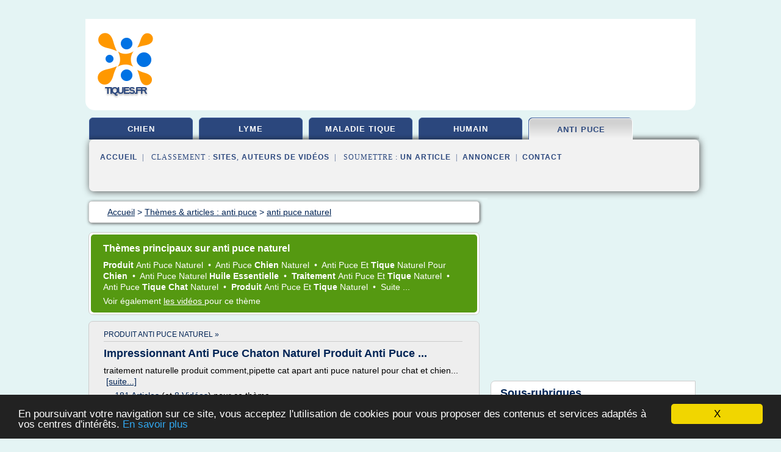

--- FILE ---
content_type: text/html; charset=UTF-8
request_url: https://tiques.fr/ti2/c,k/bloglist/anti+puce+naturel,0
body_size: 120397
content:
<html><head><title>anti puce naturel :
              Effrayant Anti Puce Chaton Naturel Anti Puce Chat Naturel ...
                (article) 
              </title><meta http-equiv="content-type" content="text/html; charset=utf-8"/><meta name="description" content="Sites sur anti puce naturel: ; "/><meta name="keywords" content="anti puce, anti puce naturel, vid&#xE9;os, article, videos, articles, video, vid&#xE9;o"/><meta content="General" name="rating"/><link href="/taggup/css/style,v2.css" rel="stylesheet" type="text/css"/><link href="/taggup/css/fluid_grid.css" rel="stylesheet" type="text/css"/><link href="/taggup/css/glow-tabs/tabs.css" rel="stylesheet" type="text/css"/><script type="text/javascript" src="/taggup//js/taggup.js"><!--NOT EMPTY--></script><script src="/taggup/domains/common/jquery/js/jquery-1.7.1.min.js"><!--NOT EMPTY--></script><script src="/taggup/domains/common/jquery/js/jquery-ui-1.8.17.custom.min.js"><!--NOT EMPTY--></script><link href="/taggup/domains/common/jquery/css/ui-lightness/jquery-ui-1.8.17.custom.css" media="all" type="text/css" rel="stylesheet"/><script type="text/javascript" src="/taggup/domains/common/windows_js_1.3/javascripts/prototype.js"><!--NOT EMPTY--></script><script type="text/javascript" src="/taggup/domains/common/windows_js_1.3/javascripts/window.js"><!--NOT EMPTY--></script><script type="text/javascript" src="/taggup/domains/common/windows_js_1.3/javascripts/effects.js"><!--NOT EMPTY--></script><script type="text/javascript" src="/taggup/domains/common/windows_js_1.3/javascripts/window_ext.js"><!--NOT EMPTY--></script><link href="/taggup/domains/common/windows_js_1.3/themes/default.css" rel="stylesheet" type="text/css"/><script type="text/javascript">var switchTo5x=true;</script>
<script type="text/javascript" src="https://w.sharethis.com/button/buttons.js"></script>
<script type="text/javascript" src="https://s.sharethis.com/loader.js"></script>

<script type="text/javascript">

   jQuery.noConflict();

   jQuery(document).ready(function(){
     jQuery("a.ext").click(function(){ 
        var url = this.href;

        jQuery.ajax({
        async: false,
        type: "GET",
        url: "/logger", 
        data: {
                sid: Math.random(), 
                clicked: url,
		source: window.location.href
        },
        contentType: "application/x-www-form-urlencoded; charset=UTF-8",
        cache: false
        });
        return true; 
    });
  });

  </script><meta name="viewport" content="width=device-width, initial-scale=1"/><script async="" src="https://pagead2.googlesyndication.com/pagead/js/adsbygoogle.js"><!--NOT EMPTY--></script><script>
	  (adsbygoogle = window.adsbygoogle || []).push({
	    google_ad_client: "ca-pub-0960210551554417",
	    enable_page_level_ads: true
	  });
	</script></head><body id="top"><script type="text/javascript">
  window.google_analytics_uacct = "UA-1031560-1"
</script>
<center><div id="fixed_header"><div id="fixed_header_logo"><a href="/"><img border="0" src="/logo.png"/></a></div><div id="fixed_header_menu" style="padding-right: 30px"><a onclick="Element.show('navigation_menu'); Element.hide('show_menu');Element.show('hide_menu');" id="show_menu" style="cursor: pointer">Menu</a><a onclick="Element.hide('navigation_menu'); Element.hide('hide_menu');Element.show('show_menu');" id="hide_menu" style="cursor: pointer">Fermer Menu</a></div></div><script type="text/javascript">
    Element.hide('hide_menu');
  </script><div id="fixed_header_mobile"><div id="fixed_header_mobile_logo"><a href="/"><img border="0" src="/logo.png"/></a></div><div id="fixed_header_mobile_menu" style="padding-right: 30px"><a onclick="Element.show('navigation_menu'); Element.hide('show_mobile_menu');Element.show('hide_mobile_menu');" id="show_mobile_menu" style="cursor: pointer">Menu</a><a onclick="Element.hide('navigation_menu'); Element.hide('hide_mobile_menu');Element.show('show_mobile_menu');" id="hide_mobile_menu" style="cursor: pointer">Fermer Menu</a></div></div><script type="text/javascript">
    Element.hide('hide_mobile_menu');
  </script><script type="text/javascript"><!--
     if(jQuery(window).outerWidth() > 768){
       jQuery("#fixed_header").hide();
     }

     jQuery(window).resize(function () {
        jQuery("#navigation_menu").hide();
        jQuery("#hide_mobile_menu").hide();
        jQuery("#show_mobile_menu").show();
        jQuery("#hide_menu").hide();
        jQuery("#show_menu").show();
        if (jQuery(this).scrollTop() > 80) {
           jQuery("#fixed_header").show();
        } else {
           jQuery("#fixed_header").hide();
        }
     });


     jQuery(window).scroll(function () { 
	jQuery("#navigation_menu").hide();
	jQuery("#hide_mobile_menu").hide();
	jQuery("#show_mobile_menu").show();
	jQuery("#hide_menu").hide();
	jQuery("#show_menu").show();

	if (jQuery(this).scrollTop() > 80) {
           jQuery("#fixed_header").show();
	} else {
	   jQuery("#fixed_header").hide();
	}
     });

      --></script><div id="container"><!--header-top--><div class="logo_container"><table cellspacing="0" cellpadding="10" border="0"><tr><td align="center">      <a href="/">
        <img border="0" src="/logo.png"/>
      </a>
      <div class="logo"><a>tiques.fr</a></div>

</td><td><div class="header_banner_ad"><!-- CSS dans style,v2.css
-->


<script type="text/javascript">
<!--
        google_ad_client = "pub-0960210551554417";
        /* pageheader */
        google_ad_slot = "9359404680";
        google_ad_width = 728;
        google_ad_height = 90;
        //-->
        </script>
        <script type="text/javascript"
                src="https://pagead2.googlesyndication.com/pagead/show_ads.js">
        <!--NOT EMPTY-->
        </script>




</div></td></tr></table></div><div id="navigation_menu"><ul><li><a href="/index.html">Accueil</a></li><li><a href="/index.html"> Chien Tique</a></li><li><a href="/ti2/2/maladie+de+lyme.html"> Maladie De Lyme</a></li><li><a href="/ti2/3/maladie+tique.html"> Maladie Tique</a></li><li><a href="/ti2/4/tique+humain.html"> Tique Humain</a></li><li><a href="/ti2/5/anti+puce.html" id="current" class="selected"> Anti Puce</a></li><li><a href="/ti2/top/blogs/0">Classement de Sites</a></li><li><a href="/ti2/top/producers/0">Classement Auteurs de Vid&#xE9;os</a></li><li><a rel="nofollow" href="/submit.php">
        Soumettre 
      un article</a></li><li><a rel="nofollow" href="/advertise.php">Annoncer</a></li><li><a rel="nofollow" href="/contact.php">Contact</a></li></ul></div><script type="text/javascript">
             Element.hide('navigation_menu');
           </script><div id="header"><ul id="navigation"><li><a href="/index.html">chien</a></li><li><a href="/ti2/2/maladie+de+lyme.html">lyme</a></li><li><a href="/ti2/3/maladie+tique.html">maladie tique</a></li><li><a href="/ti2/4/tique+humain.html">humain</a></li><li id="current" class="selected"><a href="/ti2/5/anti+puce.html">anti puce</a></li><li class="shadow"/></ul><div id="subnavigation"><span>&#xA0;&#xA0;</span><a href="/index.html">Accueil</a><span>&#xA0;&#xA0;|&#xA0;&#xA0; 
        Classement :
      </span><a href="/ti2/top/blogs/0">Sites</a><span>, </span><a href="/ti2/top/producers/0">Auteurs de Vid&#xE9;os</a><span>&#xA0;&#xA0;|&#xA0;&#xA0; 
        Soumettre :
      </span><a rel="nofollow" href="/submit.php">un article</a><span>&#xA0;&#xA0;|&#xA0;&#xA0;</span><a rel="nofollow" href="/advertise.php">Annoncer</a><span>&#xA0;&#xA0;|&#xA0;&#xA0;</span><a rel="nofollow" href="/contact.php">Contact</a><div id="header_ad"><script type="text/javascript"><!--
        google_ad_client = "pub-0960210551554417";
        /* 728x15, created 3/31/11 */
        google_ad_slot = "0839699374";
        google_ad_width = 728;
        google_ad_height = 15;
        //-->
        </script>
        <script type="text/javascript"
        src="https://pagead2.googlesyndication.com/pagead/show_ads.js">
          <!--NOT EMPTY-->
        </script>
</div></div></div><div id="content"><div id="path"><ol vocab="http://schema.org/" typeof="BreadcrumbList" id="path_BreadcrumbList"><li property="itemListElement" typeof="ListItem"><a property="item" typeof="WebPage" href="/index.html"><span property="name">Accueil</span></a><meta property="position" content="1"/></li><li><span> &gt; </span></li><li property="itemListElement" typeof="ListItem"><a class="selected" property="item" typeof="WebPage" href="/ti2/5/anti+puce.html"><span property="name">Th&#xE8;mes &amp; articles :
                            anti puce</span></a><meta property="position" content="2"/></li><li><span> &gt; </span></li><li property="itemListElement" typeof="ListItem"><a href="/ti2/c,k/bloglist/anti+puce+naturel,0" typeof="WebPage" property="item"><span property="name">anti puce naturel</span></a><meta property="position" content="3"/></li></ol></div><div id="main_content"><div id="mainTitle"><div id="mainTitle_inner"><h1>
        Th&#xE8;mes principaux sur
      anti puce naturel</h1><p><a href="#topic_765" class="title"><b>produit </b><span class="target">anti puce naturel </span></a>&#xA0;&#x2022;&#xA0;
		  <a href="#topic_1007" class="title"><span class="target">anti puce </span><b>chien </b><span class="target">naturel </span></a>&#xA0;&#x2022;&#xA0;
		  <a href="#topic_977" class="title"><span class="target">anti puce </span><span class="skip">et </span><b>tique </b><span class="target">naturel </span><span class="skip">pour </span><b>chien </b></a>&#xA0;&#x2022;&#xA0;
		  <a href="#topic_1054" class="title"><span class="target">anti puce naturel </span><b>huile essentielle </b></a>&#xA0;&#x2022;&#xA0;
		  <a href="#topic_609" class="title"><b>traitement </b><span class="target">anti puce </span><span class="skip">et </span><b>tique </b><span class="target">naturel </span></a>&#xA0;&#x2022;&#xA0;
		  <a href="#topic_980" class="title"><span class="target">anti puce </span><b>tique chat </b><span class="target">naturel </span></a>&#xA0;&#x2022;&#xA0;
		  <a href="#topic_821" class="title"><b>produit </b><span class="target">anti puce </span><span class="skip">et </span><b>tique </b><span class="target">naturel </span></a>&#xA0;&#x2022;&#xA0;
		  <a href="#topic_1155" class="title">
        Suite 
      ...</a></p><p>
         Voir &#xE9;galement
      <a href="/ti2/c,k/videolist/anti+puce+naturel,0">
        les vid&#xE9;os
      </a>
        pour ce th&#xE8;me
      </p></div></div><div id="itemList" class="container_2"><div class="grid_2"><div style="padding: 0 15px"><div style="border-bottom: #CCCCCC solid 1px"><h3><a name="topic_765" href="/ti2/c,k/bloglist/produit+anti+puce+naturel,0">produit anti puce naturel&#xA0;&#xBB;</a></h3></div></div><h2>Impressionnant Anti Puce Chaton Naturel Produit Anti Puce ...</h2><p>traitement naturelle produit comment,pipette cat apart anti puce naturel pour chat et chien...
	  &#xA0;<a target="_blank" href="/ti2/blog/unclassified/0#http://slikvik.com/anti-puce-chaton-naturel/impressionnant-anti-puce-chaton-naturel-produit-anti-puce-chat-naturel/" class="ext">[suite...]</a></p><p>&#x2192; <a href="/ti2/c,k/bloglist/produit+anti+puce+naturel,0">181&#xA0;Articles</a> (et <a href="/ti2/c,k/videolist/produit+anti+puce+naturel,0">8 Vid&#xE9;os</a>)
        
        pour ce th&#xE8;me
      </p><p class="bold other"><b>
         Voir &#xE9;galement
      </b>:
            <ul class="other"><li><a href="/ti2/c,k/bloglist/traitement+anti+puce+naturel,0">traitement anti puce naturel</a></li><li><a href="/ti2/c,k/bloglist/produit+anti+puce+chien+naturel,0">produit anti puce chien naturel</a></li><li><a href="/ti2/c,k/bloglist/produit+anti+puce+chat+naturel,0">produit anti puce chat naturel</a></li></ul></p><div class="keyword_content_1_ad">
<script async src="//pagead2.googlesyndication.com/pagead/js/adsbygoogle.js"></script>
<!-- responsive-text-display -->
<ins class="adsbygoogle"
     style="display:block"
     data-ad-client="ca-pub-0960210551554417"
     data-ad-slot="9996705600"
     data-ad-format="auto"></ins>
<script>
(adsbygoogle = window.adsbygoogle || []).push({});
</script>

</div></div><div class="clear">&#xA0;</div><div class="grid_1"><div style="padding: 0 15px"><div style="border-bottom: #CCCCCC solid 1px"><h3><a name="topic_1007" href="/ti2/c,k/bloglist/anti+puce+chien+naturel,0">anti puce chien naturel&#xA0;&#xBB;</a></h3></div></div><h2>Effrayant Anti Puce Chaton Naturel Anti Puce Chat Naturel ...</h2><p>anti puce naturel chat et chien chaton 2 mois la pour efficace,anti puce chat naturel...
	  &#xA0;<a target="_blank" href="/ti2/blog/unclassified/0#http://slikvik.com/anti-puce-chaton-naturel/effrayant-anti-puce-chaton-naturel-anti-puce-chat-naturel-citron/" class="ext">[suite...]</a></p><p>&#x2192; <a href="/ti2/c,k/bloglist/anti+puce+chien+naturel,0">176&#xA0;Articles</a> (et <a href="/ti2/c,k/videolist/anti+puce+chien+naturel,0">8 Vid&#xE9;os</a>)
        
        pour ce th&#xE8;me
      </p><p class="bold other"><b>
         Voir &#xE9;galement
      </b>:
            <ul class="other"><li><a href="/ti2/c,k/bloglist/anti+puce+chat+naturel,0">anti puce chat naturel</a></li><li><a href="/ti2/c,k/bloglist/anti+puce+naturel+chien+et+chat,0">anti puce naturel chien et chat</a></li><li><a href="/ti2/c,k/bloglist/anti+puce+chien+naturel+efficace,0">anti puce chien naturel efficace</a></li></ul></p></div><div class="grid_1"><div style="padding: 0 15px"><div style="border-bottom: #CCCCCC solid 1px"><h3><a name="topic_977" href="/ti2/c,k/bloglist/anti+puce+et+tique+naturel+pour+chien,0">anti puce et tique naturel pour chien&#xA0;&#xBB;</a></h3></div></div><h2>Anti puce naturel chien | Lotion r&#xE9;pulsive - cpourlechien.com</h2><p>Lotion Anti Puce Chien - R&#xE9;pulsif Naturel</p><p>Avec cette lotion r&#xE9;pulsive en...
	  &#xA0;<a target="_blank" href="/ti2/blog/unclassified/0#https://www.cpourlechien.com/soins/1065-lotion-anti-puce-chien-repulsif-naturel.html" class="ext">[suite...]</a></p><p>&#x2192; <a href="/ti2/c,k/bloglist/anti+puce+et+tique+naturel+pour+chien,0">147&#xA0;Articles</a> (et <a href="/ti2/c,k/videolist/anti+puce+et+tique+naturel+pour+chien,0">3 Vid&#xE9;os</a>)
        
        pour ce th&#xE8;me
      </p><p class="bold other"><b>
         Voir &#xE9;galement
      </b>:
            <ul class="other"><li><a href="/ti2/c,k/bloglist/anti+puce+anti+tique+naturel+pour+chien,0">anti puce anti tique naturel pour chien</a></li><li><a href="/ti2/c,k/bloglist/repulsif+anti+puce+naturel,0">repulsif anti puce naturel</a></li><li><a href="/ti2/c,k/bloglist/spray+anti+puce+naturel+chien,0">spray anti puce naturel chien</a></li></ul></p></div><div class="keyword_content_2_ad grid_2">
<script async src="//pagead2.googlesyndication.com/pagead/js/adsbygoogle.js"></script>
<!-- responsive-text-display -->
<ins class="adsbygoogle"
     style="display:block"
     data-ad-client="ca-pub-0960210551554417"
     data-ad-slot="9996705600"
     data-ad-format="auto"></ins>
<script>
(adsbygoogle = window.adsbygoogle || []).push({});
</script>

</div><div class="clear">&#xA0;</div><div class="grid_1"><div style="padding: 0 15px"><div style="border-bottom: #CCCCCC solid 1px"><h3><a name="topic_1054" href="/ti2/c,k/bloglist/anti+puce+naturel+huile+essentielle,0">anti puce naturel huile essentielle&#xA0;&#xBB;</a></h3></div></div><h2>Impressionnant Anti Puce Chaton Naturel Recette Anti Puce ...</h2><p>anti puce naturel chat vinaigre pour recette domes,traitement naturel anti puce pour chaton 1 mois 4 pipettes chat a efficace,anti puce naturel chaton 2 mois en silicone chat col...
	  &#xA0;<a target="_blank" href="/ti2/blog/unclassified/0#http://slikvik.com/anti-puce-chaton-naturel/impressionnant-anti-puce-chaton-naturel-recette-anti-puce-naturel-pour-chat/" class="ext">[suite...]</a></p><p>&#x2192; <a href="/ti2/c,k/bloglist/anti+puce+naturel+huile+essentielle,0">114&#xA0;Articles</a> (et <a href="/ti2/c,k/videolist/anti+puce+naturel+huile+essentielle,0">4 Vid&#xE9;os</a>)
        
        pour ce th&#xE8;me
      </p><p class="bold other"><b>
         Voir &#xE9;galement
      </b>:
            <ul class="other"><li><a href="/ti2/c,k/bloglist/anti+puce+naturel+pour+chien+huiles+essentielles,0">anti puce naturel pour chien huiles essentielles</a></li><li><a href="/ti2/c,k/bloglist/anti+puce+naturel+pour+chat+huiles+essentielles,0">anti puce naturel pour chat huiles essentielles</a></li><li><a href="/ti2/c,k/bloglist/anti+puce+naturel+fait+maison+huile+essentielle,0">anti puce naturel fait maison huile essentielle</a></li></ul></p></div><div class="grid_1"><div style="padding: 0 15px"><div style="border-bottom: #CCCCCC solid 1px"><h3><a name="topic_609" href="/ti2/c,k/bloglist/traitement+anti+puce+et+tique+naturel,0">traitement anti puce et tique naturel&#xA0;&#xBB;</a></h3></div></div><h2>Anti-puce chien et Tique natuel. du collier Pipette ...</h2><p>Antiparasitaire Naturel Chien Tique - Puce&#xA0;</p><p>Il y a 36 produits.</p><p>Des traitements naturels permettent de se d&#xE9;barrasser Puce et Tique sans aucun pesticide aux extraits 100 %...
	  &#xA0;<a target="_blank" href="/ti2/blog/unclassified/0#https://www.petboutik.fr/426-antiparasitaire-naturel" class="ext">[suite...]</a></p><p>&#x2192; <a href="/ti2/c,k/bloglist/traitement+anti+puce+et+tique+naturel,0">120&#xA0;Articles</a>
        pour ce th&#xE8;me
      </p><p class="bold other"><b>
         Voir &#xE9;galement
      </b>:
            <ul class="other"><li><a href="/ti2/c,k/bloglist/traitement+anti+puce+et+tique+pour+chien+naturel,0">traitement anti puce et tique pour chien naturel</a></li></ul></p></div><div class="keyword_content_2_ad grid_2">
<script async src="//pagead2.googlesyndication.com/pagead/js/adsbygoogle.js"></script>
<!-- responsive-text-display -->
<ins class="adsbygoogle"
     style="display:block"
     data-ad-client="ca-pub-0960210551554417"
     data-ad-slot="9996705600"
     data-ad-format="auto"></ins>
<script>
(adsbygoogle = window.adsbygoogle || []).push({});
</script>

</div><div class="clear">&#xA0;</div><div class="grid_1"><div style="padding: 0 15px"><div style="border-bottom: #CCCCCC solid 1px"><h3><a name="topic_980" href="/ti2/c,k/bloglist/anti+puce+tique+chat+naturel,0">anti puce tique chat naturel&#xA0;&#xBB;</a></h3></div></div><h2>Antipuce naturel pour chat sur Puce &amp; Tique Chat</h2><p>Herbe et menthe &#xE0; chat :</p><p>bien les distinguer</p><p>&#xA0;</p><p>Anti-puce naturel pour chats</p><p>Il est possible de prot&#xE9;ger votre chat des puces et des tiques sans utiliser de produits   chimiques.</p><p>Les...
	  &#xA0;<a target="_blank" href="/ti2/blog/unclassified/0#http://www.puce-tique-chat.fr/anti-puce-naturel-chat.php" class="ext">[suite...]</a></p><p>&#x2192; <a href="/ti2/c,k/bloglist/anti+puce+tique+chat+naturel,0">109&#xA0;Articles</a> (et <a href="/ti2/c,k/videolist/anti+puce+tique+chat+naturel,0">2 Vid&#xE9;os</a>)
        
        pour ce th&#xE8;me
      </p><p class="bold other"><b>
         Voir &#xE9;galement
      </b>:
            <ul class="other"><li><a href="/ti2/c,k/bloglist/anti+puce+naturel+pour+chat+menthe,0">anti puce naturel pour chat menthe</a></li></ul></p></div><div class="grid_1"><div style="padding: 0 15px"><div style="border-bottom: #CCCCCC solid 1px"><h3><a name="topic_821" href="/ti2/c,k/bloglist/produit+anti+puce+et+tique+naturel,0">produit anti puce et tique naturel&#xA0;&#xBB;</a></h3></div></div><h2>Antiparasite, anti parasite, anti puce, anti tique naturel ...</h2><p>Anti-tiques, anti-puces et anti-parasites naturels</p><p>D&#xE9;couvrez nos produits 100% bio qui permettant de lutter contre les parasites...
	  &#xA0;<a target="_blank" href="/ti2/blog/unclassified/0#http://www.biofan.com/animalerie_nature/produits-bio-chiens/soins-et-bien-etre/antiparasites.html" class="ext">[suite...]</a></p><p>&#x2192; <a href="/ti2/c,k/bloglist/produit+anti+puce+et+tique+naturel,0">135&#xA0;Articles</a> (et <a href="/ti2/c,k/videolist/produit+anti+puce+et+tique+naturel,0">2 Vid&#xE9;os</a>)
        
        pour ce th&#xE8;me
      </p></div><div class="clear">&#xA0;</div><div class="grid_1"><div style="padding: 0 15px"><div style="border-bottom: #CCCCCC solid 1px"><h3><a name="topic_1155" href="/ti2/c,k/bloglist/anti+puce+chien+naturel+vinaigre,0">anti puce chien naturel vinaigre&#xA0;&#xBB;</a></h3></div></div><h2>Beau Anti Puce Chaton Naturel Anti Puce Pour Chat Naturel ...</h2><p>traitement anti puce naturel pour chaton chat recette vinaigre on 4 pipettes x,traitement naturel anti puce pour...
	  &#xA0;<a target="_blank" href="/ti2/blog/unclassified/0#http://slikvik.com/anti-puce-chaton-naturel/beau-anti-puce-chaton-naturel-anti-puce-pour-chat-naturel/" class="ext">[suite...]</a></p><p>&#x2192; <a href="/ti2/c,k/bloglist/anti+puce+chien+naturel+vinaigre,0">44&#xA0;Articles</a> (et <a href="/ti2/c,k/videolist/anti+puce+chien+naturel+vinaigre,0">1 Vid&#xE9;os</a>)
        
        pour ce th&#xE8;me
      </p><p class="bold other"><b>
         Voir &#xE9;galement
      </b>:
            <ul class="other"><li><a href="/ti2/c,k/bloglist/anti+puce+naturel+pour+chat+vinaigre,0">anti puce naturel pour chat vinaigre</a></li><li><a href="/ti2/c,k/bloglist/recette+anti+puce+naturel+maison,0">recette anti puce naturel maison</a></li><li><a href="/ti2/c,k/bloglist/anti+puce+naturel+chaton+vinaigre,0">anti puce naturel chaton vinaigre</a></li></ul></p></div><div class="grid_1"><div style="padding: 0 15px"><div style="border-bottom: #CCCCCC solid 1px"><h3><a name="topic_957" href="/ti2/c,k/bloglist/shampoing+anti+puce+naturel+chien,0">shampoing anti puce naturel chien&#xA0;&#xBB;</a></h3></div></div><h2>Huile essentielle morsure chien - fantagiaveno.com</h2><p>Shampoing Anti Puce Chat Huile Essentielle,Tiques (Chiens &amp; Chats) | Pack aux huiles essentielles,Huiles essentielles anti-odeurs IdealPlant pour chiens,Shampoing Anti Puce Chat Huile Essentielle,Shampoing Anti Puce Chat Huile Essentielle.</p><p>Shampoing Anti Puce Chat Huile Essentielle, Une combinaison d'huiles essentielles pour...
	  &#xA0;<a target="_blank" href="/ti2/blog/unclassified/0#http://www.fantagiaveno.com/huile-essentielle-morsure-chien/" class="ext">[suite...]</a></p><p>&#x2192; <a href="/ti2/c,k/bloglist/shampoing+anti+puce+naturel+chien,0">64&#xA0;Articles</a> (et <a href="/ti2/c,k/videolist/shampoing+anti+puce+naturel+chien,0">1 Vid&#xE9;os</a>)
        
        pour ce th&#xE8;me
      </p><p class="bold other"><b>
         Voir &#xE9;galement
      </b>:
            <ul class="other"><li><a href="/ti2/c,k/bloglist/shampoing+anti+puce+chat+naturel,0">shampoing anti puce chat naturel</a></li></ul></p></div><div class="clear">&#xA0;</div><div class="grid_1"><div style="padding: 0 15px"><div style="border-bottom: #CCCCCC solid 1px"><h3><a name="topic_789" href="/ti2/c,k/bloglist/produit+anti+puce+chiot+naturel,0">produit anti puce chiot naturel&#xA0;&#xBB;</a></h3></div></div><h2>Anti Puce Pour Chaton 2 Mois - informations : Je-Cherche.info</h2><p>1 Chaton Et Chiot : Quels Traitements Anti-puce Sont Adapt&#xE9;s ... Les produits anti-puce pour Chaton . 1) Traitement anti puce chaton &#xE0; partir de 2 jours de vie (48h) Vous pouvez utiliser le FIPRONIL* en spray (FRONTLINE SPRAY*) sur des chatons infest&#xE9;s de puce &#xE0; partir du 3 e jour de...
	  &#xA0;<a target="_blank" href="/ti2/blog/unclassified/0#http://www.je-cherche.info/-Anti+Puce+Pour+Chaton+2+Mois" class="ext">[suite...]</a></p><p>&#x2192; <a href="/ti2/c,k/bloglist/produit+anti+puce+chiot+naturel,0">30&#xA0;Articles</a> (et <a href="/ti2/c,k/videolist/produit+anti+puce+chiot+naturel,0">1 Vid&#xE9;os</a>)
        
        pour ce th&#xE8;me
      </p><p class="bold other"><b>
         Voir &#xE9;galement
      </b>:
            <ul class="other"><li><a href="/ti2/c,k/bloglist/anti+puce+naturel+pour+chiot,0">anti puce naturel pour chiot</a></li><li><a href="/ti2/c,k/bloglist/traitement+anti+puce+naturel+pour+chiot,0">traitement anti puce naturel pour chiot</a></li><li><a href="/ti2/c,k/bloglist/anti+puce+chiot+2+mois+naturel,0">anti puce chiot 2 mois naturel</a></li></ul></p></div><div class="grid_1"><div style="padding: 0 15px"><div style="border-bottom: #CCCCCC solid 1px"><h3><a name="topic_1079" href="/ti2/c,k/bloglist/insecticide+anti+puce+naturel,0">insecticide anti puce naturel&#xA0;&#xBB;</a></h3></div></div><h2>Insecticide CP jardin naturel anti-pucerons bio en ...</h2><p>anti-pucerons bio en pulv&#xE9;risateur pr&#xEA;t &#xE0;...
	  &#xA0;<a target="_blank" href="/ti2/blog/unclassified/0#https://ekoshop.com/engrais-et-traitements/384-insecticide-anti-pucerons-750-ml.html" class="ext">[suite...]</a></p><p>&#x2192; <a href="/ti2/c,k/bloglist/insecticide+anti+puce+naturel,0">93&#xA0;Articles</a> (et <a href="/ti2/c,k/videolist/insecticide+anti+puce+naturel,0">2 Vid&#xE9;os</a>)
        
        pour ce th&#xE8;me
      </p></div><div class="clear">&#xA0;</div><div class="grid_1"><div style="padding: 0 15px"><div style="border-bottom: #CCCCCC solid 1px"><h3><a name="topic_1106" href="/ti2/c,k/bloglist/spray+anti+puce+maison+naturel,0">spray anti puce maison naturel&#xA0;&#xBB;</a></h3></div></div><h2>Anti-puce maison : retrouvez les recettes naturelles ...</h2><p>Les plus recherch&#xE9;s</p><p>Anti-puce  maison : retrouvez les recettes naturelles contre les parasites</p><p>L'anti-puce  maison et naturel est une solution alternative pour repousser puce, tique et  moustique de votre int&#xE9;rieur, sans utiliser de produits chimiques. Du spray  pr&#xEA;t &#xE0; l'emploi &#xE0; la plante sur votre balcon, il existe diff&#xE9;rentes recettes  contre les parasites, toutes faciles &#xE0; utiliser....
	  &#xA0;<a target="_blank" href="/ti2/blog/unclassified/0#http://www.tique-puce-chien.com/Anti-puce-maison.php" class="ext">[suite...]</a></p><p>&#x2192; <a href="/ti2/c,k/bloglist/spray+anti+puce+maison+naturel,0">50&#xA0;Articles</a>
        pour ce th&#xE8;me
      </p><p class="bold other"><b>
         Voir &#xE9;galement
      </b>:
            <ul class="other"><li><a href="/ti2/c,k/bloglist/anti+puce+naturel+chien+a+faire+soi+meme,0">anti puce naturel chien a faire soi meme</a></li></ul></p></div><div class="grid_1"><div style="padding: 0 15px"><div style="border-bottom: #CCCCCC solid 1px"><h3><a name="topic_1202" href="/ti2/c,k/bloglist/anti+puce+naturel+huile+essentielle+lavande,0">anti puce naturel huile essentielle lavande&#xA0;&#xBB;</a></h3></div></div><h2>Anti puce naturel chat lavande - fantagiaveno.com</h2><p>Anti puce naturel contre la toxicit&#xE9; des produits du commerce,Les 25 meilleures id&#xE9;es de la cat&#xE9;gorie Anti poux sur,Shampoing Anti Puce Chat Huile Essentielle,Shampoing Anti Puce Chat Huile Essentielle,Advantage anti puce pour chat. Antiparasitaire,Advantage anti puce pour chat. Antiparasitaire.</p><p>Advantage anti puce pour chat....
	  &#xA0;<a target="_blank" href="/ti2/blog/unclassified/0#http://www.fantagiaveno.com/anti-puce-naturel-chat-lavande/" class="ext">[suite...]</a></p><p>&#x2192; <a href="/ti2/c,k/bloglist/anti+puce+naturel+huile+essentielle+lavande,0">62&#xA0;Articles</a> (et <a href="/ti2/c,k/videolist/anti+puce+naturel+huile+essentielle+lavande,0">2 Vid&#xE9;os</a>)
        
        pour ce th&#xE8;me
      </p><p class="bold other"><b>
         Voir &#xE9;galement
      </b>:
            <ul class="other"><li><a href="/ti2/c,k/bloglist/shampoing+anti+puce+chaton+naturel,0">shampoing anti puce chaton naturel</a></li></ul></p></div><div class="clear">&#xA0;</div><div class="grid_1"><div style="padding: 0 15px"><div style="border-bottom: #CCCCCC solid 1px"><h3><a name="topic_1017" href="/ti2/c,k/bloglist/plante+anti+puce+naturel,0">plante anti puce naturel&#xA0;&#xBB;</a></h3></div></div><h2>Pucerons : insecticide naturel - Astuce de grand-m&#xE8;re</h2><p>Pucerons : insecticide naturel au basilic</p><p>Comment se d&#xE9;barrasser naturellement des pucerons ?</p><p>Il est facile d'&#xE9;liminer les pucerons de vos plantes avec ce traitement anti pucerons naturel. Gr&#xE2;ce &#xE0; cette astuce de grand-m&#xE8;re, les...
	  &#xA0;<a target="_blank" href="/ti2/blog/unclassified/0#https://www.grands-meres.net/pucerons-basilic/" class="ext">[suite...]</a></p><p>&#x2192; <a href="/ti2/c,k/bloglist/plante+anti+puce+naturel,0">59&#xA0;Articles</a> (et <a href="/ti2/c,k/videolist/plante+anti+puce+naturel,0">3 Vid&#xE9;os</a>)
        
        pour ce th&#xE8;me
      </p></div><div class="grid_1"><div style="padding: 0 15px"><div style="border-bottom: #CCCCCC solid 1px"><h3><a name="topic_1224" href="/ti2/c,k/bloglist/anti+puce+naturel+chat+terre+de+diatomee,0">anti puce naturel chat terre de diatomee&#xA0;&#xBB;</a></h3></div></div><h2>antipuce naturel Archives - Le Site De La Terre De Diatom&#xE9;e</h2><p>Utiliser la Terre Diatom&#xE9;e comme traitement anti puce (tique) naturel</p><p>Posted on janvier 15, 2014 by TerreDiatomee.fr in blog</p><p>La Terre Diatom&#xE9;e constitue un rem&#xE8;de anti-puce&#xA0; 100% naturel et tr&#xE8;s efficace qui prot&#xE8;ge nos...
	  &#xA0;<a target="_blank" href="/ti2/blog/unclassified/0#https://terrediatomee.fr/tag/antipuce-naturel/" class="ext">[suite...]</a></p><p>&#x2192; <a href="/ti2/c,k/bloglist/anti+puce+naturel+chat+terre+de+diatomee,0">29&#xA0;Articles</a>
        pour ce th&#xE8;me
      </p></div><div class="clear">&#xA0;</div><div class="grid_1"><div style="padding: 0 15px"><div style="border-bottom: #CCCCCC solid 1px"><h3><a name="topic_1120" href="/ti2/c,k/bloglist/anti+puce+naturel+pour+habitation,0">anti puce naturel pour habitation&#xA0;&#xBB;</a></h3></div></div><h2>Un anti-puce naturel pour chat, chien et habitation | Ecologik</h2><p>Anti-puce naturel pour chat, chien et habitation : la terre de diatom&#xE9;e</p><p>Anti-puce naturel pour chat, chien et habitation : la terre de diatom&#xE9;e</p><p>15 mai 2017 Laisser un commentaire Ecrit par Isa W.</p><p>Quand on a des animaux de compagnie, parmi les soins &#xE0; leur apporter, il y a les traitements anti-puces et anti-parasites en g&#xE9;n&#xE9;ral. Bien que chez les v&#xE9;t&#xE9;rinaires et dans les enseignes,...
	  &#xA0;<a target="_blank" href="/ti2/blog/unclassified/0#http://ecologik.fr/anti-puce-naturel-habitation-terre-de-diatomee/" class="ext">[suite...]</a></p><p>&#x2192; <a href="/ti2/c,k/bloglist/anti+puce+naturel+pour+habitation,0">18&#xA0;Articles</a>
        pour ce th&#xE8;me
      </p></div><div class="grid_1"><div style="padding: 0 15px"><div style="border-bottom: #CCCCCC solid 1px"><h3><a name="topic_1325" href="/ti2/c,k/bloglist/anti+puce+naturel+chat+forum,0">anti puce naturel chat forum&#xA0;&#xBB;</a></h3></div></div><h2>Produit Anti Puces Maison - informations : Je-Cherche.info</h2><p>Page 1/1 (Temps &#xE9;coul&#xE9;: 13.222)</p><p>Liens Sponsoris&#xE9;s</p><p>1 Comment &#xE9;radiquer Une Infestation De Puces De Votre Maison</p><p>Si les puces se retrouvent sur votre animal, elles vont aussi surement se retrouver partout dans votre maison et votre jardin et surement sur vous aussi. Heureusement, vous pouvez suivre des mesures &#xE0; base de produits chimiques ou naturels pour prot&#xE9;ger vos animaux domestiques et...
	  &#xA0;<a target="_blank" href="/ti2/blog/unclassified/0#http://je-cherche.info/-Produit+Anti+Puces+Maison" class="ext">[suite...]</a></p><p>&#x2192; <a href="/ti2/c,k/bloglist/anti+puce+naturel+chat+forum,0">12&#xA0;Articles</a>
        pour ce th&#xE8;me
      </p></div><div class="clear">&#xA0;</div><div class="grid_1"><div style="padding: 0 15px"><div style="border-bottom: #CCCCCC solid 1px"><h3><a name="topic_1187" href="/ti2/c,k/bloglist/collier+anti+puce+chat+naturel+avis,0">collier anti puce chat naturel avis&#xA0;&#xBB;</a></h3></div></div><h2>Vetobiol Collier Chat Antiparasitaire Naturel - Soin et Nature</h2><p>Vetobiol Collier Chat Antiparasitaire Naturel</p><p>Agrandir l'image</p><p>R&#xE9;f&#xE9;rence</p><p>3700543072058</p><p>Vetobiol Collier Chat Antiparasitaire Naturel&#xA0;dans notre pharmacie v&#xE9;t&#xE9;rinaire.&#xA0;Collier insectifuge au Margosa, actif 100% naturel, contre les puces, tiques, moustiques, aoutats et poux.</p><p>Plus de d&#xE9;tails</p><p>Les conseils de votre pharmacien</p><p>En stock expedi&#xE9; en 1 &#xE0; 2 jours ouvr&#xE9;s</p><p>Attention : derni&#xE8;res...
	  &#xA0;<a target="_blank" href="/ti2/blog/unclassified/0#https://www.soin-et-nature.com/fr/anti-puce-chat-naturel/13956-vetobiol-collier-chat-antiparasitaire-naturel.html" class="ext">[suite...]</a></p><p>&#x2192; <a href="/ti2/c,k/bloglist/collier+anti+puce+chat+naturel+avis,0">12&#xA0;Articles</a>
        pour ce th&#xE8;me
      </p></div><div class="grid_1"><div style="padding: 0 15px"><div style="border-bottom: #CCCCCC solid 1px"><h3><a name="topic_1052" href="/ti2/c,k/bloglist/anti+puce+naturel+lapin,0">anti puce naturel lapin&#xA0;&#xBB;</a></h3></div></div><h2>Etourdissant Anti Puce Chaton Naturel Anti Puce Pour ...</h2><p>Etourdissant Anti Puce Chaton Naturel Anti Puce Pour Chaton 1 Mois Naturel</p><p>August 9, 2018 by passerelles</p><p>Etourdissant Anti Puce Chaton Naturel Anti Puce Pour Chaton 1 Mois Naturel</p><p>etourdissant anti puce chaton naturel anti puce pour chaton 1 mois naturel .</p><p>anti puce naturel pour chat et chien 15 recette,pipettes chat...
	  &#xA0;<a target="_blank" href="/ti2/blog/unclassified/0#http://slikvik.com/anti-puce-chaton-naturel/etourdissant-anti-puce-chaton-naturel-anti-puce-pour-chaton-1-mois-naturel/" class="ext">[suite...]</a></p><p>&#x2192; <a href="/ti2/c,k/bloglist/anti+puce+naturel+lapin,0">11&#xA0;Articles</a>
        pour ce th&#xE8;me
      </p></div><div class="clear">&#xA0;</div><div class="grid_1"><div style="padding: 0 15px"><div style="border-bottom: #CCCCCC solid 1px"><h3><a name="topic_1338" href="/ti2/c,k/bloglist/remede+naturel+anti+puce+chaton,0">remede naturel anti puce chaton&#xA0;&#xBB;</a></h3></div></div><h2>Chats Puces Traitement Naturel - fremode.com</h2><p>Traitement Anti,Tiques et Puces Naturel pour Chiens et Chats \u2013 Homeoanimo</p><p>Les parasites externes chez le chat  les moyens de lutte naturels contre  les puces</p><p>Pets Purest Traitement aux puces 100% naturel pour chiens, chats et animaux  de compagnie</p><p>Shampoing Sec Naturel Protection Insectifuge Chat</p><p>Pipette chat Z&#xE9;ro Puce R&#xE9;pulsif H&#xE9;ry</p><p>Anti puces naturel pour chats huile de...
	  &#xA0;<a target="_blank" href="/ti2/blog/unclassified/0#http://fremode.com/chats-puces-traitement-naturel.html" class="ext">[suite...]</a></p><p>&#x2192; <a href="/ti2/c,k/bloglist/remede+naturel+anti+puce+chaton,0">5&#xA0;Articles</a>
        pour ce th&#xE8;me
      </p></div><div class="grid_1"><div style="padding: 0 15px"><div style="border-bottom: #CCCCCC solid 1px"><h3><a name="topic_1149" href="/ti2/c,k/bloglist/anti+puce+naturel+lapin+nain,0">anti puce naturel lapin nain&#xA0;&#xBB;</a></h3></div></div><h2>Solution anti puce lapin : notre guide - Piqure de Puce</h2><p>Les lapins sont des h&#xF4;tes de choix pour les puces du chien (Ctenocephalides canis), les puces du chat (Ctenocephalides felis) mais aussi la puce de lapin (Spilopsyllus cuniculi). Si toutes les puces sont d&#xE9;sagr&#xE9;ables et potentiellement porteuses de bact&#xE9;ries et de maladies, la puce de lapin peut &#xE9;galement transmettre &#xE0; votre animal la myxomatose.</p><p>Pixabay</p><p>Cette fameuse Spilopsyllus cuniculi...
	  &#xA0;<a target="_blank" href="/ti2/blog/unclassified/0#http://piqure-de-puce.fr/solution-anti-puce-lapin-notre-guide" class="ext">[suite...]</a></p><p>&#x2192; <a href="/ti2/c,k/bloglist/anti+puce+naturel+lapin+nain,0">2&#xA0;Articles</a>
        pour ce th&#xE8;me
      </p></div><div class="clear">&#xA0;</div><div class="clear">&#xA0;</div><div class="grid_2">&#xA0;</div></div><div class="pagination"><div class="pagination_inner"><p class="hilite">
        Articles s&#xE9;lectionn&#xE9;s pour le th&#xE8;me : 
      anti puce naturel</p><p> 
		      &#x2192; <span class="bold">198
        articles 
      </span></p><p>
         Voir &#xE9;galement
      <a href="/ti2/c,k/videolist/anti+puce+naturel,0">16 
        Vid&#xE9;os
      </a>
        pour ce th&#xE8;me
      </p></div></div><div id="itemList"><div class="evenItem"><h1>Effrayant Anti Puce Chaton Naturel Anti Puce Chat Naturel ...</h1><p>anti puce naturel chat et chien chaton 2 mois la pour efficace,anti puce chat naturel...<read_more/></p><p><a target="_blank" href="/ti2/blog/slikvik.com/0#http://slikvik.com/anti-puce-chaton-naturel/effrayant-anti-puce-chaton-naturel-anti-puce-chat-naturel-citron/" class="ext" rel="nofollow">
        Lire la suite
      <img class="icon" border="0" src="/taggup/domains/common/ext_arrow.png"/></a></p><p><br/><span class="property">
        Site :
      </span><a href="/ti2/blog/slikvik.com/0">http://slikvik.com</a></p><div class="tag_ad">

<style type="text/css">
@media (min-width: 769px) {
div.tag_ad_1_desktop {  }
div.tag_ad_1_mobile { display: none }
}

@media (max-width: 768px) {
div.tag_ad_1_mobile {  }
div.tag_ad_1_desktop { display: none }
}

</style>

<div class="tag_ad_1_desktop">

<script type="text/javascript"><!--
        google_ad_client = "pub-0960210551554417";
        /* 468x15, created 3/31/11 */
        google_ad_slot = "8030561878";
        google_ad_width = 468;
        google_ad_height = 15;
        //-->
        </script>
        <script type="text/javascript"
        src="https://pagead2.googlesyndication.com/pagead/show_ads.js">
          <!--NOT EMPTY-->
        </script>

</div>


<div class="tag_ad_1_mobile">

<script async src="//pagead2.googlesyndication.com/pagead/js/adsbygoogle.js"></script>
<!-- responsive-text-display -->
<ins class="adsbygoogle"
     style="display:block"
     data-ad-client="ca-pub-0960210551554417"
     data-ad-slot="9996705600"
     data-ad-format="auto"></ins>
<script>
(adsbygoogle = window.adsbygoogle || []).push({});
</script>

</div>
</div></div><div class="oddItem"><h2>Impressionnant Anti Puce Chaton Naturel Produit Anti Puce ...</h2><p>traitement naturelle produit comment,pipette cat apart anti puce naturel pour chat et chien...<read_more/></p><p><a target="_blank" href="/ti2/blog/slikvik.com/0#http://slikvik.com/anti-puce-chaton-naturel/impressionnant-anti-puce-chaton-naturel-produit-anti-puce-chat-naturel/" class="ext" rel="nofollow">
        Lire la suite
      <img class="icon" border="0" src="/taggup/domains/common/ext_arrow.png"/></a></p><p><br/><span class="property">
        Site :
      </span><a href="/ti2/blog/slikvik.com/0">http://slikvik.com</a></p><div class="tag_ad">

<style type="text/css">
@media (min-width: 769px) {
div.tag_ad_2_desktop {  }
div.tag_ad_2_mobile { display: none }
}

@media (max-width: 768px) {
div.tag_ad_2_mobile {  }
div.tag_ad_2_desktop { display: none }
}

</style>

<div class="tag_ad_2_desktop">

<script type="text/javascript"><!--
        google_ad_client = "pub-0960210551554417";
        /* 468x15, created 3/31/11 */
        google_ad_slot = "8030561878";
        google_ad_width = 468;
        google_ad_height = 15;
        //-->
        </script>
        <script type="text/javascript"
        src="https://pagead2.googlesyndication.com/pagead/show_ads.js">
          <!--NOT EMPTY-->
        </script>

</div>


<div class="tag_ad_2_mobile">

<script async src="//pagead2.googlesyndication.com/pagead/js/adsbygoogle.js"></script>
<!-- responsive-text-display -->
<ins class="adsbygoogle"
     style="display:block"
     data-ad-client="ca-pub-0960210551554417"
     data-ad-slot="9996705600"
     data-ad-format="auto"></ins>
<script>
(adsbygoogle = window.adsbygoogle || []).push({});
</script>

</div>
</div></div><div class="evenItem"><h2>Fumigene anti puce pharmacie - Poisson naturel</h2><p>Produit anti puce pour tapis</p><p>Anti puce tapis</p><p>Traitement anti puce pour maison</p><p>Traitement anti puce pour parquet</p><p>Traitement puce...<read_more/></p><p><a target="_blank" href="/ti2/blog/unclassified/0#https://www.naturalfish.fr/fumigene-anti-puce-pharmacie/" class="ext" rel="nofollow">
        Lire la suite
      <img class="icon" border="0" src="/taggup/domains/common/ext_arrow.png"/></a></p><p><br/><span class="property">
        Site :
      </span>https://www.naturalfish.fr</p><p><span class="property">
        Th&#xE8;mes li&#xE9;s 
      : </span><a href="/ti2/c,k/bloglist/produit+anti+puce+maison+naturel,0" style="font-size: &#10;      14px&#10;    ;">produit anti puce maison naturel</a> /
         <a href="/ti2/c,k/bloglist/produit+anti+puce+maison+en+pharmacie,0" style="font-size: &#10;      12px&#10;    ;">produit anti puce maison en pharmacie</a> /
         <a href="/ti2/c,k/bloglist/fumigene+anti+puce+maison+pharmacie,0" style="font-size: &#10;      11px&#10;    ;">fumigene anti puce maison pharmacie</a> /
         <a href="/ti2/c,k/bloglist/anti+puce+chat+naturel+fait+maison,0" style="font-size: &#10;      14px&#10;    ;">anti puce chat naturel fait maison</a> /
         <a href="/ti2/c,k/bloglist/produit+anti+puce+maison+fumigene,0" style="font-size: &#10;      12px&#10;    ;">produit anti puce maison fumigene</a></p><div class="tag_ad">
<script async src="//pagead2.googlesyndication.com/pagead/js/adsbygoogle.js"></script>
<!-- responsive-text-display -->
<ins class="adsbygoogle"
     style="display:block"
     data-ad-client="ca-pub-0960210551554417"
     data-ad-slot="9996705600"
     data-ad-format="auto"></ins>
<script>
(adsbygoogle = window.adsbygoogle || []).push({});
</script>

</div></div><div class="oddItem"><h2>Beau Anti Puce Chaton Naturel Anti Puce Pour Chat Naturel ...</h2><p>traitement anti puce naturel pour chaton chat recette vinaigre on 4 pipettes x,traitement naturel anti puce pour...<read_more/></p><p><a target="_blank" href="/ti2/blog/slikvik.com/0#http://slikvik.com/anti-puce-chaton-naturel/beau-anti-puce-chaton-naturel-anti-puce-pour-chat-naturel/" class="ext" rel="nofollow">
        Lire la suite
      <img class="icon" border="0" src="/taggup/domains/common/ext_arrow.png"/></a></p><p><br/><span class="property">
        Site :
      </span><a href="/ti2/blog/slikvik.com/0">http://slikvik.com</a></p></div><div class="evenItem"><h2>Impressionnant Anti Puce Chaton Naturel Recette Anti Puce ...</h2><p>anti puce naturel chat vinaigre pour recette domes,traitement naturel anti puce pour chaton 1 mois 4 pipettes chat a efficace,anti puce naturel chaton 2 mois en silicone chat col...<read_more/></p><p><a target="_blank" href="/ti2/blog/slikvik.com/0#http://slikvik.com/anti-puce-chaton-naturel/impressionnant-anti-puce-chaton-naturel-recette-anti-puce-naturel-pour-chat/" class="ext" rel="nofollow">
        Lire la suite
      <img class="icon" border="0" src="/taggup/domains/common/ext_arrow.png"/></a></p><p><br/><span class="property">
        Site :
      </span><a href="/ti2/blog/slikvik.com/0">http://slikvik.com</a></p></div><div class="oddItem"><h2>Anti-puces naturel - Trucs et Astuces Maison</h2><p>Comment faire un anti puces naturel.</p><p>Un anti puces naturel &#xE0; moindre cout et de mani&#xE8;re efficace ?</p><p>Propos&#xE9; par Patrick</p><p>Pour faire un anti-puces...<read_more/></p><p><a target="_blank" href="/ti2/blog/www.astuces-trucs.com/0#https://www.astuces-trucs.com/post/2006/02/09/Anti-puces-naturel" class="ext" rel="nofollow">
        Lire la suite
      <img class="icon" border="0" src="/taggup/domains/common/ext_arrow.png"/></a></p><p><br/><span class="property">
        Site :
      </span><a href="/ti2/blog/www.astuces-trucs.com/0">https://www.astuces-trucs.com</a></p><p><span class="property">
        Th&#xE8;mes li&#xE9;s 
      : </span><a href="/ti2/c,k/bloglist/anti+puce+naturel+fait+maison+pour+la+maison,0" style="font-size: &#10;      14px&#10;    ;">anti puce naturel fait maison pour la maison</a> /
         <a href="/ti2/c,k/bloglist/anti+puce+naturel+maison,0" style="font-size: &#10;      14px&#10;    ;">anti puce naturel maison</a> /
         <a href="/ti2/c,k/bloglist/anti+puce+naturel,0" class="selected" style="font-size: &#10;      14px&#10;    ;">anti puce naturel</a> /
         <a href="/ti2/c,k/bloglist/anti+puce+maison+efficace,0" style="font-size: &#10;      14px&#10;    ;">anti puce maison efficace</a> /
         <a href="/ti2/c,k/bloglist/anti+puce+fait+maison+pour+la+maison,0" style="font-size: &#10;      14px&#10;    ;">anti puce fait maison pour la maison</a></p></div><div class="evenItem"><h2>Antiparasite, anti parasite, anti puce, anti tique naturel ...</h2><p>Anti-tiques, anti-puces et anti-parasites naturels</p><p>D&#xE9;couvrez nos produits 100% bio qui permettant de lutter contre les parasites...<read_more/></p><p><a target="_blank" href="/ti2/blog/www.biofan.com/0#http://www.biofan.com/animalerie_nature/produits-bio-chiens/soins-et-bien-etre/antiparasites.html" class="ext" rel="nofollow">
        Lire la suite
      <img class="icon" border="0" src="/taggup/domains/common/ext_arrow.png"/></a></p><p><br/><span class="property">
        Site :
      </span><a href="/ti2/blog/www.biofan.com/0">http://www.biofan.com</a></p><p><span class="property">
        Th&#xE8;mes li&#xE9;s 
      : </span><a href="/ti2/c,k/bloglist/produit+anti+puce+et+tique+naturel,0" style="font-size: &#10;      14px&#10;    ;">produit anti puce et tique naturel</a> /
         <a href="/ti2/c,k/bloglist/anti+puce+anti+tique+naturel+pour+chien,0" style="font-size: &#10;      14px&#10;    ;">anti puce anti tique naturel pour chien</a> /
         <a href="/ti2/c,k/bloglist/anti+puce+et+tique+naturel+pour+chien,0" style="font-size: &#10;      14px&#10;    ;">anti puce et tique naturel pour chien</a> /
         <a href="/ti2/c,k/bloglist/produit+anti+puce+et+tique+pour+chien,0" style="font-size: &#10;      16px&#10;    ;">produit anti puce et tique pour chien</a> /
         <a href="/ti2/c,k/bloglist/anti+puce+et+tique+chien+bio,0" style="font-size: &#10;      12px&#10;    ;">anti puce et tique chien bio</a></p></div><div class="oddItem"><h2>Anti puce naturel chat lavande - fantagiaveno.com</h2><p>Anti puce naturel contre la toxicit&#xE9; des produits du commerce,Les 25 meilleures id&#xE9;es de la cat&#xE9;gorie Anti poux sur,Shampoing Anti Puce Chat Huile Essentielle,Shampoing Anti Puce Chat Huile Essentielle,Advantage anti puce pour chat. Antiparasitaire,Advantage anti puce pour chat. Antiparasitaire.</p><p>Advantage anti puce pour chat....<read_more/></p><p><a target="_blank" href="/ti2/blog/www.fantagiaveno.com/0#http://www.fantagiaveno.com/anti-puce-naturel-chat-lavande/" class="ext" rel="nofollow">
        Lire la suite
      <img class="icon" border="0" src="/taggup/domains/common/ext_arrow.png"/></a></p><p><br/><span class="property">
        Site :
      </span><a href="/ti2/blog/www.fantagiaveno.com/0">fantagiaveno.com</a></p></div><div class="evenItem"><h2>Etourdissant Anti Puce Chaton Naturel Anti Puce Pour ...</h2><p>Etourdissant Anti Puce Chaton Naturel Anti Puce Pour Chaton 1 Mois Naturel</p><p>August 9, 2018 by passerelles</p><p>Etourdissant Anti Puce Chaton Naturel Anti Puce Pour Chaton 1 Mois Naturel</p><p>etourdissant anti puce chaton naturel anti puce pour chaton 1 mois naturel .</p><p>anti puce naturel pour chat et chien 15 recette,pipettes chat...<read_more/></p><p><a target="_blank" href="/ti2/blog/slikvik.com/0#http://slikvik.com/anti-puce-chaton-naturel/etourdissant-anti-puce-chaton-naturel-anti-puce-pour-chaton-1-mois-naturel/" class="ext" rel="nofollow">
        Lire la suite
      <img class="icon" border="0" src="/taggup/domains/common/ext_arrow.png"/></a></p><p><br/><span class="property">
        Site :
      </span><a href="/ti2/blog/slikvik.com/0">http://slikvik.com</a></p></div><div class="oddItem"><h2>Chats Puces Traitement Naturel - fremode.com</h2><p>Traitement Anti,Tiques et Puces Naturel pour Chiens et Chats \u2013 Homeoanimo</p><p>Les parasites externes chez le chat  les moyens de lutte naturels contre  les puces</p><p>Pets Purest Traitement aux puces 100% naturel pour chiens, chats et animaux  de compagnie</p><p>Shampoing Sec Naturel Protection Insectifuge Chat</p><p>Pipette chat Z&#xE9;ro Puce R&#xE9;pulsif H&#xE9;ry</p><p>Anti puces naturel pour chats huile de...<read_more/></p><p><a target="_blank" href="/ti2/blog/unclassified/0#http://fremode.com/chats-puces-traitement-naturel.html" class="ext" rel="nofollow">
        Lire la suite
      <img class="icon" border="0" src="/taggup/domains/common/ext_arrow.png"/></a></p><p><br/><span class="property">
        Site :
      </span>http://fremode.com</p></div><div class="evenItem"><h2>Anti Puce Pour Chaton 2 Mois - informations : Je-Cherche.info</h2><p>1 Chaton Et Chiot : Quels Traitements Anti-puce Sont Adapt&#xE9;s ... Les produits anti-puce pour Chaton . 1) Traitement anti puce chaton &#xE0; partir de 2 jours de vie (48h) Vous pouvez utiliser le FIPRONIL* en spray (FRONTLINE SPRAY*) sur des chatons infest&#xE9;s de puce &#xE0; partir du 3 e jour de...<read_more/></p><p><a target="_blank" href="/ti2/blog/www.je-cherche.info/0#http://www.je-cherche.info/-Anti+Puce+Pour+Chaton+2+Mois" class="ext" rel="nofollow">
        Lire la suite
      <img class="icon" border="0" src="/taggup/domains/common/ext_arrow.png"/></a></p><p><br/><span class="property">
        Site :
      </span><a href="/ti2/blog/www.je-cherche.info/0">http://www.je-cherche.info</a></p></div><div class="oddItem"><h2>Anti-puce naturel, existe-t-il des anti-puces bio? | Zone ...</h2><p>Les anti-puces naturels et bio</p><p>Heureusement pour les personnes sensibles et &#xE9;galement pour celles pour qui la protection de l'environnement est particuli&#xE8;rement importante, il existe des anti-puces naturels. Par exemple, Penntybio en commercialise.</p><p>Votre pharmacien ou mieux, votre v&#xE9;t&#xE9;rinaire peut vous indiquer quelles sont les meilleures marques .</p><p>Des trucs de "grand-m&#xE8;re" existent...<read_more/></p><p><a target="_blank" href="/ti2/blog/www.zoneantiparasite.com/0#http://www.zoneantiparasite.com/anti-puce-naturel-existe-t-il-des-anti-puces-bio/" class="ext" rel="nofollow">
        Lire la suite
      <img class="icon" border="0" src="/taggup/domains/common/ext_arrow.png"/></a></p><p><br/><span class="property">
        Site :
      </span><a href="/ti2/blog/www.zoneantiparasite.com/0">http://www.zoneantiparasite.com</a></p><p><span class="property">
        Th&#xE8;mes li&#xE9;s 
      : </span><a href="/ti2/c,k/bloglist/anti+puce+naturel+pour+chat+huiles+essentielles,0" style="font-size: &#10;      14px&#10;    ;">anti puce naturel pour chat huiles essentielles</a> /
         <a href="/ti2/c,k/bloglist/anti+puce+naturel+huile+essentielle,0" style="font-size: &#10;      14px&#10;    ;">anti puce naturel huile essentielle</a> /
         <a href="/ti2/c,k/bloglist/collier+anti+puce+naturel+pour+chat,0" style="font-size: &#10;      14px&#10;    ;">collier anti puce naturel pour chat</a> /
         <a href="/ti2/c,k/bloglist/anti+puce+chat+naturel+recette,0" style="font-size: &#10;      12px&#10;    ;">anti puce chat naturel recette</a> /
         <a href="/ti2/c,k/bloglist/shampoing+anti+puce+chat+naturel,0" style="font-size: &#10;      12px&#10;    ;">shampoing anti puce chat naturel</a></p></div><div class="evenItem"><h2>Anti-puce maison : retrouvez les recettes naturelles ...</h2><p>Les plus recherch&#xE9;s</p><p>Anti-puce  maison : retrouvez les recettes naturelles contre les parasites</p><p>L'anti-puce  maison et naturel est une solution alternative pour repousser puce, tique et  moustique de votre int&#xE9;rieur, sans utiliser de produits chimiques. Du spray  pr&#xEA;t &#xE0; l'emploi &#xE0; la plante sur votre balcon, il existe diff&#xE9;rentes recettes  contre les parasites, toutes faciles &#xE0; utiliser....<read_more/></p><p><a target="_blank" href="/ti2/blog/www.tique-puce-chien.com/0#http://www.tique-puce-chien.com/Anti-puce-maison.php" class="ext" rel="nofollow">
        Lire la suite
      <img class="icon" border="0" src="/taggup/domains/common/ext_arrow.png"/></a></p><p><br/><span class="property">
        Site :
      </span><a href="/ti2/blog/www.tique-puce-chien.com/0">http://www.tique-puce-chien.com</a></p></div><div class="oddItem"><h2>Insecticide CP jardin naturel anti-pucerons bio en ...</h2><p>anti-pucerons bio en pulv&#xE9;risateur pr&#xEA;t &#xE0;...<read_more/></p><p><a target="_blank" href="/ti2/blog/unclassified/0#https://ekoshop.com/engrais-et-traitements/384-insecticide-anti-pucerons-750-ml.html" class="ext" rel="nofollow">
        Lire la suite
      <img class="icon" border="0" src="/taggup/domains/common/ext_arrow.png"/></a></p><p><br/><span class="property">
        Site :
      </span>https://ekoshop.com</p><p><span class="property">
        Th&#xE8;mes li&#xE9;s 
      : </span><a href="/ti2/c,k/bloglist/insecticide+anti+puce+naturel,0" style="font-size: &#10;      14px&#10;    ;">insecticide anti puce naturel</a> /
         <a href="/ti2/c,k/bloglist/anti+puce+bio,0" style="font-size: &#10;      12px&#10;    ;">anti puce bio</a> /
         <a href="/ti2/c,k/bloglist/traitement+anti+puce+naturel,0" style="font-size: &#10;      14px&#10;    ;">traitement anti puce naturel</a> /
         <a href="/ti2/c,k/bloglist/plante+anti+puce+naturel,0" style="font-size: &#10;      14px&#10;    ;">plante anti puce naturel</a> /
         <a href="/ti2/c,k/bloglist/anti+puce+naturel,0" class="selected" style="font-size: &#10;      14px&#10;    ;">anti puce naturel</a></p></div><div class="evenItem"><h2>Anti-puces naturels et &#xE9;cologiques : simple et efficace ...</h2><p>Accueil &#xBB; Trucs et astuces &#xBB; Anti-puces naturels et &#xE9;cologiques : simple et efficace !</p><p>Anti-puces naturels et &#xE9;cologiques : simple et efficace !</p><p>Post&#xE9; le</p><p>par Fr&#xE9;d&#xE9;rique dumont -- 5 commentaires v</p><p>Anti-puces naturels et &#xE9;cologiques : simple et efficace !</p><p>Les traitements pour les puces, on les conna&#xEE;t tous. &#xC7;a peut &#xEA;tre toxique, sentir tr&#xE8;s fort, enfin bref, ne pas &#xEA;tre agr&#xE9;able du...<read_more/></p><p><a target="_blank" href="/ti2/blog/www.sain-et-naturel.com/0#https://www.sain-et-naturel.com/anti-puces-naturels-et-ecologiques-simple-et-efficace.html" class="ext" rel="nofollow">
        Lire la suite
      <img class="icon" border="0" src="/taggup/domains/common/ext_arrow.png"/></a></p><p><br/><span class="property">
        Site :
      </span><a href="/ti2/blog/www.sain-et-naturel.com/0">sain-et-naturel.com</a></p></div><div class="oddItem"><h2>Anti-puce chien et Tique natuel. du collier Pipette ...</h2><p>Antiparasitaire Naturel Chien Tique - Puce&#xA0;</p><p>Il y a 36 produits.</p><p>Des traitements naturels permettent de se d&#xE9;barrasser Puce et Tique sans aucun pesticide aux extraits 100 %...<read_more/></p><p><a target="_blank" href="/ti2/blog/www.petboutik.fr/0#https://www.petboutik.fr/426-antiparasitaire-naturel" class="ext" rel="nofollow">
        Lire la suite
      <img class="icon" border="0" src="/taggup/domains/common/ext_arrow.png"/></a></p><p><br/><span class="property">
        Site :
      </span><a href="/ti2/blog/www.petboutik.fr/0">https://www.petboutik.fr</a></p></div><div class="evenItem"><h2>Les Huiles Essentielles anti puce : Voici comment faire</h2><p>Traitement anti puce aux huiles essentielles</p><p>&#xA0;</p><p>Si les puces sont l&#xE0;, il va falloir s'en d&#xE9;barrasser et les huiles essentielles vous pouvoir vous y aider.</p><p>Voici mes recettes pour traiter les puces sur vos animaux et surtout sur les chiens. Les huiles essentielles ne sont pas tr&#xE8;s conseill&#xE9;es pour les chats.</p><p>Anti puce naturel pour chiens.</p><p>L' huile essentielle d'Arbre &#xE0; th&#xE9; est...<read_more/></p><p><a target="_blank" href="/ti2/blog/huiles-essentielles-aromatherapie.eu/0#https://huiles-essentielles-aromatherapie.eu/huile-essentielle-anti-puce/" class="ext" rel="nofollow">
        Lire la suite
      <img class="icon" border="0" src="/taggup/domains/common/ext_arrow.png"/></a></p><p><br/><span class="property">
        Site :
      </span><a href="/ti2/blog/huiles-essentielles-aromatherapie.eu/0">https://huiles-essentielles-aromatherapie.eu</a></p></div><div class="oddItem"><h2>Anti-puces chien Il y a 21 produits. - Medicament.com</h2><p>Comparer (0)</p><p>R&#xE9;sultats 1 - 21 sur 21.</p><p>Comme les chats et la plupart des animaux de compagnie, les chiens sont eux aussi sujets aux tiques et aux puces qui profitent du pelage et du sang de votre animal pour se nourrir. Afin de vous aider &#xE0; &#xE9;liminer les puces et les tiques, notre parapharmacie en ligne a s&#xE9;lectionn&#xE9; pour vous le meilleur des anti-parasitaires externes pour les chiens. En...<read_more/></p><p><a target="_blank" href="/ti2/blog/www.medicament.com/0#https://www.medicament.com/68-anti-puces-chien" class="ext" rel="nofollow">
        Lire la suite
      <img class="icon" border="0" src="/taggup/domains/common/ext_arrow.png"/></a></p><p><br/><span class="property">
        Site :
      </span><a href="/ti2/blog/www.medicament.com/0">https://www.medicament.com</a></p></div><div class="evenItem"><h2>Anti puce chien : Produits anti puce pour chien, solutions ...</h2><p>Anti puce chien</p><p>&#xEF;&#xBB;&#xBF;</p><p>Traitement anti puce | Anti puce chien | Anti puce chat | Newsletter gratuite | Nos copains | Mentions l&#xC3;&#xA9;gales</p><p>Produit anti puce</p><p>Les produits anti puce pour chien se d&#xE9;clinent en toute une gamme d'articles, allant de la pipette au pulv&#xE9;risateur, en passant par le collier anti puce ou des produits plus exotiques, tels que les huiles essentielles.</p><p>Spray et...<read_more/></p><p><a target="_blank" href="/ti2/blog/unclassified/0#http://www.sos-puce.com/anti-puce-chien.php" class="ext" rel="nofollow">
        Lire la suite
      <img class="icon" border="0" src="/taggup/domains/common/ext_arrow.png"/></a></p><p><br/><span class="property">
        Site :
      </span>http://www.sos-puce.com</p></div><div class="oddItem"><h2>Produit Anti Puces Maison - informations : Je-Cherche.info</h2><p>Page 1/1 (Temps &#xE9;coul&#xE9;: 13.222)</p><p>Liens Sponsoris&#xE9;s</p><p>1 Comment &#xE9;radiquer Une Infestation De Puces De Votre Maison</p><p>Si les puces se retrouvent sur votre animal, elles vont aussi surement se retrouver partout dans votre maison et votre jardin et surement sur vous aussi. Heureusement, vous pouvez suivre des mesures &#xE0; base de produits chimiques ou naturels pour prot&#xE9;ger vos animaux domestiques et...<read_more/></p><p><a target="_blank" href="/ti2/blog/je-cherche.info/0#http://je-cherche.info/-Produit+Anti+Puces+Maison" class="ext" rel="nofollow">
        Lire la suite
      <img class="icon" border="0" src="/taggup/domains/common/ext_arrow.png"/></a></p><p><br/><span class="property">
        Site :
      </span><a href="/ti2/blog/je-cherche.info/0">http://je-cherche.info</a></p></div><div class="evenItem"><h2>Traitement Naturel Punaise De Lit | Comment Tuer Des Puces ...</h2><p>Puce De Parquet Good With Puce De Parquet Elegant On</p><p>Traitement Naturel Punaise De Lit Produit Punaise De Lit Excellent Produit Anti Punaise De</p><p>puce de parquet good with puce de parquet elegant on traitement punaise de lit perfect punaises de lit elle traitement anti insecte maison avie home punaise de lit ou puce poisson naturel punaise de maison terre de diatome o acheter pour punaise produit...<read_more/></p><p><a target="_blank" href="/ti2/blog/unclassified/0#http://blogiration.com/traitement-naturel-punaise-de-lit.html" class="ext" rel="nofollow">
        Lire la suite
      <img class="icon" border="0" src="/taggup/domains/common/ext_arrow.png"/></a></p><p><br/><span class="property">
        Site :
      </span>http://blogiration.com</p><p><span class="property">
        Th&#xE8;mes li&#xE9;s 
      : </span><a href="/ti2/c,k/bloglist/piqure+acarien+ou+punaise+de+lit+traitement,0" style="font-size: &#10;      12px&#10;    ;">piqure acarien ou punaise de lit traitement</a> /
         <a href="/ti2/c,k/bloglist/piqure+punaise+de+lit+traitement+naturel,0" style="font-size: &#10;      12px&#10;    ;">piqure punaise de lit traitement naturel</a> /
         <a href="/ti2/c,k/bloglist/piqure+punaise+de+lit+traitement+literie,0" style="font-size: &#10;      12px&#10;    ;">piqure punaise de lit traitement literie</a> /
         <a href="/ti2/c,k/bloglist/traitement+contre+les+piqures+de+punaises+de+lit,0" style="font-size: &#10;      14px&#10;    ;">traitement contre les piqures de punaises de lit</a> /
         <a href="/ti2/c,k/bloglist/insecticide+naturel+anti+punaises+de+lit,0" style="font-size: &#10;      12px&#10;    ;">insecticide naturel anti punaises de lit</a></p></div><div class="oddItem"><h2>Anti-puce naturel, une alternative int&#xE9;ressante ...</h2><p>par Sarah</p><p>Anti-puce naturel, une alternative int&#xE9;ressante</p><p>Les animaux de compagnie comme les chats doivent recevoir p&#xE9;riodiquement des traitements anti-puce. La raison en est que les infestations de puces en ces animaux affectent leur &#xE9;tat de sant&#xE9; mais exposent &#xE9;galement leurs propri&#xE9;taires &#xE0; des dangers imminents. Dans le cas des chats, opter pour un anti-puce naturel s'av&#xE8;re &#xEA;tre une...<read_more/></p><p><a target="_blank" href="/ti2/blog/www.vermifugepourchat.com/0#https://www.vermifugepourchat.com/anti-puce-naturel/" class="ext" rel="nofollow">
        Lire la suite
      <img class="icon" border="0" src="/taggup/domains/common/ext_arrow.png"/></a></p><p><br/><span class="property">
        Site :
      </span><a href="/ti2/blog/www.vermifugepourchat.com/0">vermifugepourchat.com</a></p></div><div class="evenItem"><h2>Pucerons : insecticide naturel - Astuce de grand-m&#xE8;re</h2><p>Pucerons : insecticide naturel au basilic</p><p>Comment se d&#xE9;barrasser naturellement des pucerons ?</p><p>Il est facile d'&#xE9;liminer les pucerons de vos plantes avec ce traitement anti pucerons naturel. Gr&#xE2;ce &#xE0; cette astuce de grand-m&#xE8;re, les...<read_more/></p><p><a target="_blank" href="/ti2/blog/www.grands-meres.net/0#https://www.grands-meres.net/pucerons-basilic/" class="ext" rel="nofollow">
        Lire la suite
      <img class="icon" border="0" src="/taggup/domains/common/ext_arrow.png"/></a></p><p><br/><span class="property">
        Site :
      </span><a href="/ti2/blog/www.grands-meres.net/0">https://www.grands-meres.net</a></p><p><span class="property">
        Th&#xE8;mes li&#xE9;s 
      : </span><a href="/ti2/c,k/bloglist/insecticide+anti+puce+naturel,0" style="font-size: &#10;      14px&#10;    ;">insecticide anti puce naturel</a> /
         <a href="/ti2/c,k/bloglist/plante+anti+puce+naturel,0" style="font-size: &#10;      14px&#10;    ;">plante anti puce naturel</a> /
         <a href="/ti2/c,k/bloglist/traitement+anti+puce+naturel,0" style="font-size: &#10;      14px&#10;    ;">traitement anti puce naturel</a> /
         <a href="/ti2/c,k/bloglist/anti+puce+naturel,0" class="selected" style="font-size: &#10;      14px&#10;    ;">anti puce naturel</a> /
         <a href="/ti2/c,k/bloglist/traitement+anti+pucerons+plantes,0" style="font-size: &#10;      14px&#10;    ;">traitement anti pucerons plantes</a></p></div><div class="oddItem"><h2>Anti pucerons sans produits chimiques - Conseil-astuce.com</h2><p>Voici un astuce anti pucerons naturel pour votre jardin. Les pucerons comment s'en d&#xE9;barrasser sans utiliser de produits chimiques&#xA0;? Voici une petite liste de quelques trucs et astuces pour fabriquer un anti pucerons naturels !</p><p>Pucerons ennemis des roses</p><p>Vos somptueux rosiers sont envahis par des pucerons et ne vous ne voulez pas utiliser d'insecticide du commerce. Vous avez raison, si les insecticides vendus dans votre supermarch&#xE9; ou jardinerie pr&#xE9;f&#xE9;r&#xE9; sont efficaces contre les pucerons ils &#xE9;liminent aussi abeilles et autres insectes indispensables &#xE0; notre survie.</p><p>Fabriquer un anti puceron naturel</p><p>Dans le monde...<read_more/></p><p><a target="_blank" href="/ti2/blog/unclassified/0#http://www.conseil-astuce.com/anti-pucerons-naturel/" class="ext" rel="nofollow">
        Lire la suite
      <img class="icon" border="0" src="/taggup/domains/common/ext_arrow.png"/></a></p><p><br/><span class="property">
        Site :
      </span>http://www.conseil-astuce.com</p><p><span class="property">
        Th&#xE8;mes li&#xE9;s 
      : </span><a href="/ti2/c,k/bloglist/produit+anti+puce+naturel,0" style="font-size: &#10;      14px&#10;    ;">produit anti puce naturel</a> /
         <a href="/ti2/c,k/bloglist/plante+anti+puce+naturel,0" style="font-size: &#10;      14px&#10;    ;">plante anti puce naturel</a> /
         <a href="/ti2/c,k/bloglist/repulsif+anti+puce+naturel,0" style="font-size: &#10;      14px&#10;    ;">repulsif anti puce naturel</a> /
         <a href="/ti2/c,k/bloglist/insecticide+anti+puce+naturel,0" style="font-size: &#10;      14px&#10;    ;">insecticide anti puce naturel</a> /
         <a href="/ti2/c,k/bloglist/anti+puce+naturel,0" class="selected" style="font-size: &#10;      14px&#10;    ;">anti puce naturel</a></p></div><div class="evenItem"><h2>Repulsif Tique Naturel - informations : Je-Cherche.info</h2><p>5 Produit Anti-tiques - Anti-tique-tube</p><p>Le Tique Tube est une solution anti-tiques extr&#xEA;mement efficace pour votre jardin. Il se distingue des autres traitements contre les tiques car il tue les tiques.</p><p>https://anti-tique-tube.fr/</p><p>6 Traitement Anti Puce Tique Naturel Pour Chien Et Chat Pas ...</p><p>Bonjour, Je cherche un bon traitement anti puce chat pas cher et bon traitement anti tique chien...<read_more/></p><p><a target="_blank" href="/ti2/blog/je-cherche.info/0#http://je-cherche.info/-Repulsif+Tique+Naturel" class="ext" rel="nofollow">
        Lire la suite
      <img class="icon" border="0" src="/taggup/domains/common/ext_arrow.png"/></a></p><p><br/><span class="property">
        Site :
      </span><a href="/ti2/blog/je-cherche.info/0">http://je-cherche.info</a></p></div><div class="oddItem"><h2>LES PUCES PRODUIT NATUREL COMMENT ELIMINER les PUCES et ...</h2><p>LES PUCES PRODUIT NATUREL COMMENT ELIMINER les PUCES et INSECTES avec des Produits Naturels sur nos Animaux tout en prot&#xE9;geant leur Sant&#xE9; et Environnement</p><p>LES PUCES PRODUIT NATUREL COMMENT ELIMINER les PUCES et INSECTES avec des Produits Naturels sur nos Animaux tout en prot&#xE9;geant leur Sant&#xE9; et Environnement.</p><p>Les Puces</p><p>Eliminer les puces et les insectes. Conseils pour lutter naturellement...<read_more/></p><p><a target="_blank" href="/ti2/blog/unclassified/0#http://www.biomelsante.com/les-puces-produit-naturel/" class="ext" rel="nofollow">
        Lire la suite
      <img class="icon" border="0" src="/taggup/domains/common/ext_arrow.png"/></a></p><p><br/><span class="property">
        Site :
      </span>http://www.biomelsante.com</p></div><div class="evenItem"><h2>Collier Rouge antiparasitaire anti-puces et tiques pour ...</h2><p>Collier antiparasitaire anti-puces et tiques pour chien au dimpylate.</p><p>Efficace 4 mois.</p><p>Ce collier anti-puces et tiques pour petit chien et chien moyen &#xE0; &#xE9;t&#xE9; sp&#xE9;cialement con&#xE7;u pour vous aider &#xE0; prot&#xE9;ger votre chien contre les ectoparasites tels que les puces et les tiques pendant 4 mois environ. Ce collier insecticide n'est pas d&#xE9;sactiv&#xE9; par l'eau ou l'humidit&#xE9; et il pr&#xE9;sente une...<read_more/></p><p><a target="_blank" href="/ti2/blog/chienssolutionsantiparasitairesw.blogspot.com/0#https://chienssolutionsantiparasitairesw.blogspot.com/2013/05/collier-rouge-antiparasitaire-anti.html" class="ext" rel="nofollow">
        Lire la suite
      <img class="icon" border="0" src="/taggup/domains/common/ext_arrow.png"/></a></p><p><span class="property">Date: </span>2018-08-28 13:59:47<br/><span class="property">
        Site :
      </span><a href="/ti2/blog/chienssolutionsantiparasitairesw.blogspot.com/0">chienssolutionsantiparasitairesw.blogspot.com</a></p></div><div class="oddItem"><h2>Le point sur les shampoing anti-puces et anti-tiques pour ...</h2><p>Anti-puce naturel, existe-t-il des anti-puces bio? -&gt;</p><p>Le point sur les shampoing anti-puces et anti-tiques pour chien</p><p>Post&#xE9; le 12 avril 2016 par admin Commentaires ferm&#xE9;s sur Le point sur les shampoing anti-puces et anti-tiques pour chien</p><p>A&#xEF;e, c'est cata, vous avez rep&#xE9;r&#xE9; une ou plusieurs puces sur votre animal. Il ne faut pas perdre une minute, il faut agir.</p><p>Hop, les coussins &#xE0; la machine...<read_more/></p><p><a target="_blank" href="/ti2/blog/www.zoneantiparasite.com/0#http://www.zoneantiparasite.com/le-point-sur-les-shampoing-anti-puces-et-anti-tiques-pour-chien/" class="ext" rel="nofollow">
        Lire la suite
      <img class="icon" border="0" src="/taggup/domains/common/ext_arrow.png"/></a></p><p><br/><span class="property">
        Site :
      </span><a href="/ti2/blog/www.zoneantiparasite.com/0">http://www.zoneantiparasite.com</a></p></div><div class="evenItem"><h2>Shampoing anti-puce pour chat maison - planeteanimal.com</h2><p>Shampoing anti-puce pour chat maison</p><p>Shampoing anti-puce pour chat maison</p><p>Par Estelle Corre . Actualis&#xE9;: 3 d&#xE9;cembre 2018</p><p>Voir les fiches de Chats</p><p>Les puces sont l'un des pires cauchemars de nos animaux. Il s'agit d'insectes parasites qui s'alimentent du sang des mammif&#xE8;res au sang chaud comme les chiens ou les chats. En plus de piquer, ces animaux sont extr&#xEA;mement d&#xE9;sagr&#xE9;ables au quotidien...<read_more/></p><p><a target="_blank" href="/ti2/blog/unclassified/0#https://www.planeteanimal.com/shampoing-anti-puce-pour-chat-maison-1797.html" class="ext" rel="nofollow">
        Lire la suite
      <img class="icon" border="0" src="/taggup/domains/common/ext_arrow.png"/></a></p><p><br/><span class="property">
        Site :
      </span>https://www.planeteanimal.com</p></div><div class="oddItem"><h2>Un anti-puce naturel pour chat, chien et habitation | Ecologik</h2><p>Anti-puce naturel pour chat, chien et habitation : la terre de diatom&#xE9;e</p><p>Anti-puce naturel pour chat, chien et habitation : la terre de diatom&#xE9;e</p><p>15 mai 2017 Laisser un commentaire Ecrit par Isa W.</p><p>Quand on a des animaux de compagnie, parmi les soins &#xE0; leur apporter, il y a les traitements anti-puces et anti-parasites en g&#xE9;n&#xE9;ral. Bien que chez les v&#xE9;t&#xE9;rinaires et dans les enseignes,...<read_more/></p><p><a target="_blank" href="/ti2/blog/unclassified/0#http://ecologik.fr/anti-puce-naturel-habitation-terre-de-diatomee/" class="ext" rel="nofollow">
        Lire la suite
      <img class="icon" border="0" src="/taggup/domains/common/ext_arrow.png"/></a></p><p><br/><span class="property">
        Site :
      </span>http://ecologik.fr</p></div><div class="evenItem"><h2>BIOFOOD ANTI PUCES ET TIQUES NATUREL CHAT 100 COMPRIMES</h2><p>BIOFOOD ANTI PUCES ET TIQUES NATUREL CHAT 100 COMPRIMES</p><p>BIOFOOD ANTI PUCES ET TIQUES NATUREL CHAT 100 COMPRIMES</p><p>&#xA0;</p><p>Plus disponible &#xE0; la vente</p><p>4,99&#xA0;EUR</p><p>&#xCA;tre alert&#xE9; de la disponibilit&#xE9; de l'article</p><p>Livraison &#xE0; partir de 2,99&#xA0;EUR,</p><p>offerte en point relais d&#xE8;s 39,00&#xA0;EUR d'achats et &#xE0; domicile d&#xE8;s 69,00&#xA0;EUR d'achats.</p><p>Pour chats</p><p>100 comprim&#xE9;s</p><p>Puces et Tiques &#xE0; l'Ail Naturel comprim&#xE9;s sans...<read_more/></p><p><a target="_blank" href="/ti2/blog/www.easyparapharmacie.com/0#https://www.easyparapharmacie.com/biofood-anti-puces-et-tiques-naturel-chat-100-comprimes.html" class="ext" rel="nofollow">
        Lire la suite
      <img class="icon" border="0" src="/taggup/domains/common/ext_arrow.png"/></a></p><p><br/><span class="property">
        Site :
      </span><a href="/ti2/blog/www.easyparapharmacie.com/0">https://www.easyparapharmacie.com</a></p><p><span class="property">
        Th&#xE8;mes li&#xE9;s 
      : </span><a href="/ti2/c,k/bloglist/anti+puce+tique+chat+naturel,0" style="font-size: &#10;      14px&#10;    ;">anti puce tique chat naturel</a> /
         <a href="/ti2/c,k/bloglist/comprimes+anti+puces+et+tiques+chat,0" style="font-size: &#10;      12px&#10;    ;">comprimes anti puces et tiques chat</a> /
         <a href="/ti2/c,k/bloglist/produit+anti+puce+et+tique+pour+chat,0" style="font-size: &#10;      16px&#10;    ;">produit anti puce et tique pour chat</a> /
         <a href="/ti2/c,k/bloglist/produit+anti+tique+naturel+pour+chat,0" style="font-size: &#10;      14px&#10;    ;">produit anti tique naturel pour chat</a> /
         <a href="/ti2/c,k/bloglist/anti+puce+et+tique+chat,0" style="font-size: &#10;      16px&#10;    ;">anti puce et tique chat</a></p></div><div class="oddItem"><h2>Hery - Anti Puce Pour Chiot et Chaton | Chiens Solutions ...</h2><p>Description du produit</p><p>Pour prot&#xE9;ger efficacement votre chiot (de 2 et&#xA0; 12 mois) contre les puces et autres parasites, appliquez r&#xE9;guli&#xE8;rement sur le dos de votre chiot pour le prot&#xE9;ger des puces. Action : &#xE9;loigne de faet&#xA7;on efficace et durable tous les insectes nuisibles de votre chiot (puces, poux, tiques, ...). Propri&#xE9;t&#xE9;s : formul&#xE9; et&#xA0; base d'huiles essentielles, ce r&#xE9;pulsif est...<read_more/></p><p><a target="_blank" href="/ti2/blog/chienssolutionsantiparasitairesw.blogspot.com/0#http://chienssolutionsantiparasitairesw.blogspot.com/2013/06/hery-anti-puce-pour-chiot-et-chaton.html" class="ext" rel="nofollow">
        Lire la suite
      <img class="icon" border="0" src="/taggup/domains/common/ext_arrow.png"/></a></p><p><span class="property">Date: </span>2018-08-28 13:59:47<br/><span class="property">
        Site :
      </span><a href="/ti2/blog/chienssolutionsantiparasitairesw.blogspot.com/0">chienssolutionsantiparasitairesw.blogspot.com</a></p></div><div class="evenItem"><h2>Puces Chez L'homme Traitement - informations - je-cherche.info</h2><p>Page 1/1 (Temps &#xE9;coul&#xE9;: 9.5107)</p><p>Liens Sponsoris&#xE9;s</p><p>1 Piqure De Tique Traitement Chez L'homme: D&#xE9;mangeaisons ...</p><p>Le traitement des tiques chez le chien est sensiblement le m&#xEA;me que pour enlever les tiques chez l'homme. Le tire-tique est efficace avec la m&#xEA;me technique d'enl&#xE8;vement que pour une tique sur...<read_more/></p><p><a target="_blank" href="/ti2/blog/www.je-cherche.info/0#http://www.je-cherche.info/-Puces+Chez+L'homme+Traitement" class="ext" rel="nofollow">
        Lire la suite
      <img class="icon" border="0" src="/taggup/domains/common/ext_arrow.png"/></a></p><p><br/><span class="property">
        Site :
      </span><a href="/ti2/blog/www.je-cherche.info/0">http://www.je-cherche.info</a></p></div><div class="oddItem"><h2>Comment se d&#xE9;barrasser des puces ? - Anti puce - Traitement</h2><p>Si votre animal de compagnie (chat, chien) est infest&#xE9; de puces, votre maison ou appartement a toutes les chances de l'&#xEA;tre. Leur reproduction est exponentielle.puce de chat ou puce de chien, puces de lit, puces de plancher,&#xA0; n'attendez pour vous d&#xE9;barrasser des puces et les &#xE9;liminer de votre habitation.&#xA0;&#xA0;il faut &#xEA;tre tr&#xE8;s vigilant. Ces parasites se multiplient de fa&#xE7;on...<read_more/></p><p><a target="_blank" href="/ti2/blog/www.puces-de-parquet.com/0#http://www.puces-de-parquet.com/comment-se-debarrasser-des-puces--p440.html" class="ext" rel="nofollow">
        Lire la suite
      <img class="icon" border="0" src="/taggup/domains/common/ext_arrow.png"/></a></p><p><br/><span class="property">
        Site :
      </span><a href="/ti2/blog/www.puces-de-parquet.com/0">http://www.puces-de-parquet.com</a></p></div><div class="evenItem"><h2>ANTI-PUCES - Mon huile essentielle bio</h2><p>En apprendre d'avantage sur les huiles essentielles</p><p>Qu'est-ce qu'un anti-puce ?</p><p>L'anti-puce vient en pr&#xE9;vention pour &#xE9;loigner les puces et &#xE9;viter qu'elles...<read_more/></p><p><a target="_blank" href="/ti2/blog/unclassified/0#http://mon-huile-essentielle-bio.com/utiliser-les-huiles-essentielles/se-soigner/anti-puce" class="ext" rel="nofollow">
        Lire la suite
      <img class="icon" border="0" src="/taggup/domains/common/ext_arrow.png"/></a></p><p><br/><span class="property">
        Site :
      </span>http://mon-huile-essentielle-bio.com</p><p><span class="property">
        Th&#xE8;mes li&#xE9;s 
      : </span><a href="/ti2/c,k/bloglist/anti+puce+naturel+fait+maison+huile+essentielle,0" style="font-size: &#10;      14px&#10;    ;">anti puce naturel fait maison huile essentielle</a> /
         <a href="/ti2/c,k/bloglist/anti+puce+naturel+huile+essentielle,0" style="font-size: &#10;      14px&#10;    ;">anti puce naturel huile essentielle</a> /
         <a href="/ti2/c,k/bloglist/anti+puce+maison+huiles+essentielles,0" style="font-size: &#10;      14px&#10;    ;">anti puce maison huiles essentielles</a> /
         <a href="/ti2/c,k/bloglist/anti+puce+naturel+fait+maison+pour+la+maison,0" style="font-size: &#10;      14px&#10;    ;">anti puce naturel fait maison pour la maison</a> /
         <a href="/ti2/c,k/bloglist/anti+puce+naturel+maison,0" style="font-size: &#10;      14px&#10;    ;">anti puce naturel maison</a></p></div><div class="oddItem"><h2>Comparatif : quel est le meilleur anti-puce pour chien ...</h2><p>anti-puces pour chien : Le guide d'achat complet</p><p>Tout ce que vous devez savoir avant d'acheter des anti-puces pour chien</p><p>Le meilleur anti-puce pour chien peut rapidement traiter l'un des probl&#xE8;mes de sant&#xE9; les plus ennuyeux auxquels les chiens sont confront&#xE9;s. Cependant, avec une telle vari&#xE9;t&#xE9; de produits, il est souvent difficile de savoir quel est le meilleur anti-puce pour chien....<read_more/></p><p><a target="_blank" href="/ti2/blog/www.review10best.com/0#https://www.review10best.com/belgique/top10-comparatif/meilleur-anti-puce-pour-chien.html" class="ext" rel="nofollow">
        Lire la suite
      <img class="icon" border="0" src="/taggup/domains/common/ext_arrow.png"/></a></p><p><br/><span class="property">
        Site :
      </span><a href="/ti2/blog/www.review10best.com/0">https://www.review10best.com</a></p></div><div class="evenItem"><h2>Comparatif : quel est le meilleur anti-puce pour chien 2019</h2><p>anti-puces pour chien : Le guide d'achat complet</p><p>Tout ce que vous devez savoir avant d'acheter des anti-puces pour chien</p><p>Le meilleur anti-puce pour chien peut rapidement traiter l'un des probl&#xE8;mes de sant&#xE9; les plus ennuyeux auxquels les chiens sont confront&#xE9;s. Cependant, avec une telle vari&#xE9;t&#xE9; de produits, il est souvent difficile de savoir quel est le meilleur anti-puce pour chien....<read_more/></p><p><a target="_blank" href="/ti2/blog/www.review10best.com/0#https://www.review10best.com/france/top10-comparatif/meilleur-anti-puce-pour-chien.html" class="ext" rel="nofollow">
        Lire la suite
      <img class="icon" border="0" src="/taggup/domains/common/ext_arrow.png"/></a></p><p><br/><span class="property">
        Site :
      </span><a href="/ti2/blog/www.review10best.com/0">https://www.review10best.com</a></p></div><div class="oddItem"><h2>Mon produit anti-puce maison : un anti-puce naturel chaton ...</h2><p>Mon produit anti-puce maison : un anti-puce naturel chaton et chat</p><p>Home &gt; Conseils sant&#xE9; &gt;Mon produit anti-puce maison : un anti-puce naturel chaton et chat</p><p>View Larger Image</p><p>Mon produit anti-puce maison : un anti-puce naturel chaton et chat</p><p>Les anti-puces du march&#xE9; sont co&#xFB;teux et compos&#xE9;s de pesticides et insecticides chimiques. On transforme nos animaux en individus toxiques (et c'est pour...<read_more/></p><p><a target="_blank" href="/ti2/blog/isatisbleu.com/0#https://isatisbleu.com/produit-anti-puce-maison-anti-puce-naturel-chaton-chat/" class="ext" rel="nofollow">
        Lire la suite
      <img class="icon" border="0" src="/taggup/domains/common/ext_arrow.png"/></a></p><p><br/><span class="property">
        Site :
      </span><a href="/ti2/blog/isatisbleu.com/0">https://isatisbleu.com</a></p></div><div class="evenItem"><h2>Collier Anti Puce/Tique Chien | Anti parasitaire naturel</h2><p>Conseils</p><p>Et si vous repoussiez les puces, tiques etc de votre chien?</p><p>Collier anti parasitaire et insectifuge naturel pour chien &#xE0; action r&#xE9;pulsive. Sa synergie de substances actives (&#xE0; base de icaridine - lavandin - geraniol) aura une action r&#xE9;pulsive notamment&#xA0; contre les puces et les tiques du chien.</p><p>Le chien est un animal de compagnie qui a le sens et le besoin de l'exploration dans ses...<read_more/></p><p><a target="_blank" href="/ti2/blog/www.cpourlechien.com/0#https://www.cpourlechien.com/soins/1049-collier-antiparasitaire-aniparasitaire-chien.html" class="ext" rel="nofollow">
        Lire la suite
      <img class="icon" border="0" src="/taggup/domains/common/ext_arrow.png"/></a></p><p><br/><span class="property">
        Site :
      </span><a href="/ti2/blog/www.cpourlechien.com/0">https://www.cpourlechien.com</a></p></div><div class="oddItem"><h2>Pipettes anti-puces 100% naturelles - espace-produits-bio.com</h2><p>Pipettes anti-puces pour grands chiens, 100% naturelles au g&#xE9;raniol et sans insecticides.</p><p>Pipettes anti-puces pour les chiens de plus de 30 kg.</p><p>Indications:</p><p>Pipettes insectifuges naturelles au principe actif du monde v&#xE9;g&#xE9;tal pour prot&#xE9;ger efficacement votre chien des...<read_more/></p><p><a target="_blank" href="/ti2/blog/www.espace-produits-bio.com/0#https://www.espace-produits-bio.com/soins-pour-animaux,fr,4,anti-puce-pour-grand-chien.cfm" class="ext" rel="nofollow">
        Lire la suite
      <img class="icon" border="0" src="/taggup/domains/common/ext_arrow.png"/></a></p><p><br/><span class="property">
        Site :
      </span><a href="/ti2/blog/www.espace-produits-bio.com/0">https://www.espace-produits-bio.com</a></p><p><span class="property">
        Th&#xE8;mes li&#xE9;s 
      : </span><a href="/ti2/c,k/bloglist/pipette+anti+puce+chien+bio,0" style="font-size: &#10;      12px&#10;    ;">pipette anti puce chien bio</a> /
         <a href="/ti2/c,k/bloglist/produit+anti+puce+chien+pipette,0" style="font-size: &#10;      14px&#10;    ;">produit anti puce chien pipette</a> /
         <a href="/ti2/c,k/bloglist/pipette+anti+puce+et+tique+pour+chien,0" style="font-size: &#10;      14px&#10;    ;">pipette anti puce et tique pour chien</a> /
         <a href="/ti2/c,k/bloglist/pipette+anti+puce+anti+tique+chien,0" style="font-size: &#10;      14px&#10;    ;">pipette anti puce anti tique chien</a> /
         <a href="/ti2/c,k/bloglist/pipette+anti+puce+chien+efficace,0" style="font-size: &#10;      14px&#10;    ;">pipette anti puce chien efficace</a></p></div><div class="evenItem"><h2>Huile essentielle Tea Tree anti puce anti tique pour chien ...</h2><p>Huile essentielle Tea Tree anti puce anti tique pour chien Natur&#xE9;a</p><p>Huile essentielle Tea Tree anti puce anti tique pour chien Natur&#xE9;a</p><p>produits favoris</p><p>Huile essentielle pure aux extraits naturels de plantes pour chien. Anti-puce, anti-tique et anti-parasitaire.</p><p>Produit naturel formul&#xE9; sous contr&#xF4;le v&#xE9;t&#xE9;rinaire &#xE0; partir d'arbre &#xE0; th&#xE9; (ou M&#xE9;laleuca). Antibact&#xE9;rien puissant, il est...<read_more/></p><p><a target="_blank" href="/ti2/blog/www.atoodog.fr/0#http://www.atoodog.fr/huile-essentielle-chien-anti-puce-anti-tique-tea-tree.html" class="ext" rel="nofollow">
        Lire la suite
      <img class="icon" border="0" src="/taggup/domains/common/ext_arrow.png"/></a></p><p><br/><span class="property">
        Site :
      </span><a href="/ti2/blog/www.atoodog.fr/0">http://www.atoodog.fr</a></p><p><span class="property">
        Th&#xE8;mes li&#xE9;s 
      : </span><a href="/ti2/c,k/bloglist/huile+essentielle+anti+puce+et+tique+pour+chien,0" style="font-size: &#10;      14px&#10;    ;">huile essentielle anti puce et tique pour chien</a> /
         <a href="/ti2/c,k/bloglist/anti+puce+naturel+pour+chien+huiles+essentielles,0" style="font-size: &#10;      14px&#10;    ;">anti puce naturel pour chien huiles essentielles</a> /
         <a href="/ti2/c,k/bloglist/anti+puce+chien+huile+essentielle,0" style="font-size: &#10;      14px&#10;    ;">anti puce chien huile essentielle</a> /
         <a href="/ti2/c,k/bloglist/shampoing+anti+puce+chien+huile+essentielle,0" style="font-size: &#10;      12px&#10;    ;">shampoing anti puce chien huile essentielle</a> /
         <a href="/ti2/c,k/bloglist/anti+tique+chien+huile+essentielle,0" style="font-size: &#10;      14px&#10;    ;">anti tique chien huile essentielle</a></p></div><div class="oddItem"><h2>Traitement Anti Pucerons Cochenille | jardins-animes.com</h2><p>Th&#xE8;me Lutte Bio Anti Nuisibles Traitement Anti Chenille Processionnaire Traitement Anti Guepe et Moustiques Traitement Anti Insectes et Souris Traitement Anti Limaces, vers et Escargots Traitement Anti Mineuse Traitement Anti Mites Traitement Anti Mouche Moucherons Traitement Anti Pucerons Cochenille Traitement Bio Carpocapse Traitement Bio Nematodes Traitement Bio Palmier Traitement Pyrale du...<read_more/></p><p><a target="_blank" href="/ti2/blog/fr.jardins-animes.com/0#https://fr.jardins-animes.com/lutte-bio-anti-nuisibles-traitement-anti-pucerons-cochenille-c-939_15_47.html" class="ext" rel="nofollow">
        Lire la suite
      <img class="icon" border="0" src="/taggup/domains/common/ext_arrow.png"/></a></p><p><br/><span class="property">
        Site :
      </span><a href="/ti2/blog/fr.jardins-animes.com/0">https://fr.jardins-animes.com</a></p><p><span class="property">
        Th&#xE8;mes li&#xE9;s 
      : </span><a href="/ti2/c,k/bloglist/traitement+anti+pucerons+avec+savon+noir,0" style="font-size: &#10;      12px&#10;    ;">traitement anti pucerons avec savon noir</a> /
         <a href="/ti2/c,k/bloglist/traitement+anti+puceron+bio,0" style="font-size: &#10;      11px&#10;    ;">traitement anti puceron bio</a> /
         <a href="/ti2/c,k/bloglist/traitement+naturel+anti+pucerons+rosiers,0" style="font-size: &#10;      12px&#10;    ;">traitement naturel anti pucerons rosiers</a> /
         <a href="/ti2/c,k/bloglist/traitement+bio+anti+pucerons+rosiers,0" style="font-size: &#10;      11px&#10;    ;">traitement bio anti pucerons rosiers</a> /
         <a href="/ti2/c,k/bloglist/traitement+anti+pucerons+plantes,0" style="font-size: &#10;      14px&#10;    ;">traitement anti pucerons plantes</a></p></div><div class="evenItem"><h2>Traitement anti-puce pour chien - Antipuce chien - Biocanina</h2><p>biocanina &gt; Anti-puce pour chien</p><p>Eliminez durablement les parasites de votre animal avec notre gamme d'anti-puce pour chien</p><p>Vous cherchez un anti-puce pour chien efficace et de qualit&#xE9;&#xA0;? Sp&#xE9;cialis&#xE9;e dans les traitements v&#xE9;t&#xE9;rinaires et antiparasitaires, Biocanina propose aux pharmaciens et aux particuliers de nombreux soins anti-puce capables de traiter sur la longue dur&#xE9;e les animaux de...<read_more/></p><p><a target="_blank" href="/ti2/blog/www.biocanina.com/0#http://www.biocanina.com/anti-puce-pour-chien/" class="ext" rel="nofollow">
        Lire la suite
      <img class="icon" border="0" src="/taggup/domains/common/ext_arrow.png"/></a></p><p><br/><span class="property">
        Site :
      </span><a href="/ti2/blog/www.biocanina.com/0">http://www.biocanina.com</a></p></div><div class="oddItem"><h2>Puces : comment s&#x2019;en d&#xE9;barrasser dans la maison</h2><p>&#xA0;</p><p>&#xA0;</p><p>Les puces se nourrissent du sang de leurs h&#xF4;tes. Elles peuvent transmettre des maladies et sont de possibles sources d'allergies. Lorsqu'elles apparaissent dans une maison, il est donc urgent de s'en d&#xE9;barrasser. Voici quelques pistes.</p><p>Inscrivez-vous &#xE0; la lettre d'information La question Sant&#xE9; de la semaine pour la recevoir tous les samedis.</p><p>Plus de 2.500 esp&#xE8;ces de puces ont &#xE9;t&#xE9;...<read_more/></p><p><a target="_blank" href="/ti2/blog/www.futura-sciences.com/0#https://www.futura-sciences.com/sante/questions-reponses/divers-puces-debarrasser-maison-8400/" class="ext" rel="nofollow">
        Lire la suite
      <img class="icon" border="0" src="/taggup/domains/common/ext_arrow.png"/></a></p><p><br/><span class="property">
        Site :
      </span><a href="/ti2/blog/www.futura-sciences.com/0">https://www.futura-sciences.com</a></p></div><div class="evenItem"><h2>Anti puce chien : ce qui est vraiment efficace ! | Auberdog</h2><p>14,85                         EUR</p><p>En stock</p><p>Anti puce chien : collier, comprim&#xE9;, pipette, poudre, shampoing, spray, quels sont les plus efficaces pour votre chien ?</p><p>L'offre des produits anti-puce est extr&#xEA;mement vari&#xE9;e et importante, mais qu'en est-il de l'efficacit&#xE9;&#xA0;? Nous allons passer en revue les diff&#xE9;rentes formes d'antiparasitaires externes actifs contre les puces et noter leurs points...<read_more/></p><p><a target="_blank" href="/ti2/blog/www.auberdog.com/0#https://www.auberdog.com/conseils-animaux/chiens/anti-puce-chien-ce-qui-est-vraiment-efficace-c119" class="ext" rel="nofollow">
        Lire la suite
      <img class="icon" border="0" src="/taggup/domains/common/ext_arrow.png"/></a></p><p><br/><span class="property">
        Site :
      </span><a href="/ti2/blog/www.auberdog.com/0">https://www.auberdog.com</a></p></div><div class="oddItem"><h2>Anti puce chien : ce qui est vraiment efficace ! | Auberdog</h2><p>9,40                         EUR</p><p>En stock</p><p>Anti puce chien : collier, comprim&#xE9;, pipette, poudre, shampoing, spray, quels sont les plus efficaces pour votre chien ?</p><p>L'offre des produits anti-puce est extr&#xEA;mement vari&#xE9;e et importante, mais qu'en est-il de l'efficacit&#xE9;&#xA0;? Nous allons passer en revue les diff&#xE9;rentes formes d'antiparasitaires externes actifs contre les puces et noter leurs points...<read_more/></p><p><a target="_blank" href="/ti2/blog/www.auberdog.com/0#https://www.auberdog.com/conseils-animaux/chats/anti-puce-chien-ce-qui-est-vraiment-efficace-c119" class="ext" rel="nofollow">
        Lire la suite
      <img class="icon" border="0" src="/taggup/domains/common/ext_arrow.png"/></a></p><p><br/><span class="property">
        Site :
      </span><a href="/ti2/blog/www.auberdog.com/0">https://www.auberdog.com</a></p></div><div class="evenItem"><h2>Traitement Puces Humain - informations : Je-Cherche.info</h2><p>Page 1/1 (Temps &#xE9;coul&#xE9;: 4.4576)</p><p>Liens Sponsoris&#xE9;s</p><p>1 Traitements Naturels Anti-puce Du Chat Ou Du Chien</p><p>La nature est bien faite. Les puces, comme la plupart des parasites et insectes, d&#xE9;testent l'odeur de certaines plantes. Mais pour traiter efficacement votre animal de compagnie, il convient de mettre toutes les chances de votre...<read_more/></p><p><a target="_blank" href="/ti2/blog/je-cherche.info/0#http://je-cherche.info/-Traitement+Puces+Humain" class="ext" rel="nofollow">
        Lire la suite
      <img class="icon" border="0" src="/taggup/domains/common/ext_arrow.png"/></a></p><p><br/><span class="property">
        Site :
      </span><a href="/ti2/blog/je-cherche.info/0">http://je-cherche.info</a></p></div><div class="oddItem"><h2>Meilleur collier anti puce chien - Piqure de Puce</h2><p>Le collier anti puce Seresto a fait ces preuves. C'est un incontournable dans les mondes des produits anti puces.</p><p>Ce collier seresto anti puce est &#xAB;&#xA0;deux en un&#xA0;&#xBB;&#xA0;:</p><p>&#xA0;Il &#xC9;LIMINE: Il extermine les puces qui se baladent sur votre chien</p><p>&#xA0;Il REPOUSSE: Il emp&#xEA;che d'autres puces de s'approcher votre chien</p><p>Il se d&#xE9;cline en plusieurs versions, pour petit ou grand chien, mais aussi pour chat.</p><p>Le...<read_more/></p><p><a target="_blank" href="/ti2/blog/piqure-de-puce.fr/0#http://piqure-de-puce.fr/meilleur-collier-anti-puce-chien" class="ext" rel="nofollow">
        Lire la suite
      <img class="icon" border="0" src="/taggup/domains/common/ext_arrow.png"/></a></p><p><br/><span class="property">
        Site :
      </span><a href="/ti2/blog/piqure-de-puce.fr/0">http://piqure-de-puce.fr</a></p></div><div class="evenItem"><h2>Anti puce naturel chien | Lotion r&#xE9;pulsive - cpourlechien.com</h2><p>Lotion Anti Puce Chien - R&#xE9;pulsif Naturel</p><p>Avec cette lotion r&#xE9;pulsive en...<read_more/></p><p><a target="_blank" href="/ti2/blog/www.cpourlechien.com/0#https://www.cpourlechien.com/soins/1065-lotion-anti-puce-chien-repulsif-naturel.html" class="ext" rel="nofollow">
        Lire la suite
      <img class="icon" border="0" src="/taggup/domains/common/ext_arrow.png"/></a></p><p><br/><span class="property">
        Site :
      </span><a href="/ti2/blog/www.cpourlechien.com/0">https://www.cpourlechien.com</a></p><p><span class="property">
        Th&#xE8;mes li&#xE9;s 
      : </span><a href="/ti2/c,k/bloglist/repulsif+naturel+puces+et+tiques+chien,0" style="font-size: &#10;      14px&#10;    ;">repulsif naturel puces et tiques chien</a> /
         <a href="/ti2/c,k/bloglist/anti+puce+tique+moustique+chien+naturel,0" style="font-size: &#10;      14px&#10;    ;">anti puce tique moustique chien naturel</a> /
         <a href="/ti2/c,k/bloglist/spray+anti+puce+naturel+chien,0" style="font-size: &#10;      14px&#10;    ;">spray anti puce naturel chien</a> /
         <a href="/ti2/c,k/bloglist/anti+puce+anti+tique+naturel+pour+chien,0" style="font-size: &#10;      14px&#10;    ;">anti puce anti tique naturel pour chien</a> /
         <a href="/ti2/c,k/bloglist/anti+puce+et+tique+naturel+pour+chien,0" style="font-size: &#10;      14px&#10;    ;">anti puce et tique naturel pour chien</a></p></div><div class="oddItem"><h2>Traitements anti-puces naturels | Animaux Sant&#xE9;</h2><p>Quel traitement anti puces pour chien ?</p><p>Pour cela il existe le collier aux huiles essentielles, repoussant tout insectes piqueurs tels que les puces, tiques et moustiques. Il a une action continue sur une dur&#xE9;e d'environ trois mois.</p><p>Une autre solution dans le m&#xEA;me type de traitement est la pipette aux huiles essentielles et qui s'applique dans l'encolure et l'arri&#xE8;re train du chien. Ce sont les produits naturels les plus courants. Il en existe...<read_more/></p><p><a target="_blank" href="/ti2/blog/unclassified/0#https://www.animauxsante.com/conseil/soins-et-hygiene-traitements-anti-puces-naturels/" class="ext" rel="nofollow">
        Lire la suite
      <img class="icon" border="0" src="/taggup/domains/common/ext_arrow.png"/></a></p><p><br/><span class="property">
        Site :
      </span>https://www.animauxsante.com</p></div></div><div class="pagination"><div class="pagination_inner"><p>1 - 
          50
        de
      198&#xA0;Articles</p><p>
        Page
      :
          
        Premi&#xE8;re
       | &lt; 
        Pr&#xE9;c&#xE9;dente
      
              | <a href="/ti2/c,k/bloglist/anti+puce+naturel,1">
        Suivante
      </a> &gt;
          
            | 
           <a href="/ti2/c,k/bloglist/anti+puce+naturel,3">
        Derni&#xE8;re
      </a></p><p><a href="/ti2/c,k/bloglist/anti+puce+naturel,0">0</a>
    | 
    <a href="/ti2/c,k/bloglist/anti+puce+naturel,1">1</a>
    | 
    <a href="/ti2/c,k/bloglist/anti+puce+naturel,2">2</a>
    | 
    <a href="/ti2/c,k/bloglist/anti+puce+naturel,3">3</a></p></div></div></div></div><div id="tags"><div class="large_image_ad">
<!-- mobile :  320 x 100
     https://support.google.com/adsense/answer/6357180
     pc : non affich�
-->

<style type="text/css">
@media (min-width: 769px) {
div.large_image_ad_mobile { display: none }
}

@media (max-width: 768px) {
div.large_image_ad_mobile { padding: 10px; }
}

</style>

<div class="large_image_ad_desktop">

<script type="text/javascript"><!--
                google_ad_client = "pub-0960210551554417";
                /* 336x280, created 3/29/11 */
                google_ad_slot = "2848099360";
                google_ad_width = 336;
                google_ad_height = 280;
        //-->
        </script>
        <script type="text/javascript"
                src="https://pagead2.googlesyndication.com/pagead/show_ads.js">
                <!--NOT EMPTY-->
        </script>

</div>



<div class="large_image_ad_mobile">

</div>
</div><div id="maintopics"><h2>
        Sous-rubriques
      </h2><table><tr><td><ul class="keywordlist"><li><a href="/ti2/c,k/bloglist/anti+puce+naturel,0" id="current" class="selected"> <span class="target">anti puce naturel </span></a></li><li><a href="/ti2/c,k/bloglist/anti+tique+naturel,0"> <span class="target">anti </span><b>tique </b><span class="target">naturel </span></a></li></ul></td></tr><tr><td><h2>
        Autres sous-rubriques 
      </h2><div id="othertopicscontent"><p style="font-size: 0.9em"><a href="/ti2/c,k/bloglist/anti+tiques+chien+naturel,0"> <span class="target">anti </span><b>tiques chien </b><span class="target">naturel </span></a></p></div></td></tr></table></div><div id="maintopics"><h2>
        Plus de th&#xE8;mes sur   
      <a href="/ti2/c,k/bloglist/anti+puce+naturel,0">anti puce naturel</a></h2><table><tr><td><h2><a title="" href="/ti2/c,k/bloglist/shampoing+anti+puce+chat,0">shampoing anti puce chat</a></h2><ul class="keywordlist"><li><a title="shampoing anti puce chat naturel" href="/ti2/c,k/bloglist/shampoing+anti+puce+chat+naturel,0"><b>shampoing </b><span class="target">anti puce </span><b>chat </b><span class="target">naturel </span>(46)</a></li><li><a title="shampoing anti puce naturel chien" href="/ti2/c,k/bloglist/shampoing+anti+puce+naturel+chien,0"><b>shampoing </b><span class="target">anti puce naturel </span><b>chien </b>(64)</a></li></ul><h2><a title="" href="/ti2/c,k/bloglist/traitement+anti+puce+et+tique+pour+chien+naturel,0">traitement anti puce et tique pour chien naturel</a></h2><ul class="keywordlist"><li><a title="traitement anti puce et tique naturel" href="/ti2/c,k/bloglist/traitement+anti+puce+et+tique+naturel,0"><b>traitement </b><span class="target">anti puce </span><span class="skip">et </span><b>tique </b><span class="target">naturel </span>(120)</a></li><li><a title="produit anti puce et tique naturel" href="/ti2/c,k/bloglist/produit+anti+puce+et+tique+naturel,0"><b>produit </b><span class="target">anti puce </span><span class="skip">et </span><b>tique </b><span class="target">naturel </span>(135)</a></li><li><a title="anti puce et tique naturel pour chien" href="/ti2/c,k/bloglist/anti+puce+et+tique+naturel+pour+chien,0"><span class="target">anti puce </span><span class="skip">et </span><b>tique </b><span class="target">naturel </span><span class="skip">pour </span><b>chien </b>(147)</a></li><li><a title="anti puce anti tique naturel pour chien" href="/ti2/c,k/bloglist/anti+puce+anti+tique+naturel+pour+chien,0"><span class="target">anti puce </span><b>tique </b><span class="target">naturel </span><span class="skip">pour </span><b>chien </b>(147)</a></li><li><a title="anti puce chien naturel efficace" href="/ti2/c,k/bloglist/anti+puce+chien+naturel+efficace,0"><span class="target">anti puce </span><b>chien </b><span class="target">naturel </span><b>efficace </b>(126)</a></li></ul><h2><a title="" href="/ti2/c,k/bloglist/traitement+puce+et+tique+chiot,0">traitement puce et tique chiot</a></h2><ul class="keywordlist"><li><a title="traitement anti puce naturel pour chiot" href="/ti2/c,k/bloglist/traitement+anti+puce+naturel+pour+chiot,0"><b>traitement </b><span class="target">anti puce naturel </span><span class="skip">pour </span><b>chiot </b>(28)</a></li><li><a title="produit anti puce chiot naturel" href="/ti2/c,k/bloglist/produit+anti+puce+chiot+naturel,0"><b>produit </b><span class="target">anti puce </span><b>chiot </b><span class="target">naturel </span>(30)</a></li><li><a title="anti puce naturel pour chiot" href="/ti2/c,k/bloglist/anti+puce+naturel+pour+chiot,0"><span class="target">anti puce naturel </span><span class="skip">pour </span><b>chiot </b>(29)</a></li><li><a title="anti puce naturel pour chien de 2 mois" href="/ti2/c,k/bloglist/anti+puce+naturel+pour+chien+de+2+mois,0"><span class="target">anti puce naturel </span><span class="skip">pour </span><b>chien </b><span class="skip">de </span><b>2 mois </b>(42)</a></li><li><a title="anti puce chiot 2 mois naturel" href="/ti2/c,k/bloglist/anti+puce+chiot+2+mois+naturel,0"><span class="target">anti puce </span><b>chiot 2 mois </b><span class="target">naturel </span>(11)</a></li></ul><h2><a title="" href="/ti2/c,k/bloglist/produit+anti+puce+chien+naturel,0">produit anti puce chien naturel</a></h2><ul class="keywordlist"><li><a title="traitement anti puce chat naturel" href="/ti2/c,k/bloglist/traitement+anti+puce+chat+naturel,0"><b>traitement </b><span class="target">anti puce </span><b>chat </b><span class="target">naturel </span>(120)</a></li><li><a title="traitement anti puce naturel" href="/ti2/c,k/bloglist/traitement+anti+puce+naturel,0"><b>traitement </b><span class="target">anti puce naturel </span>(168)</a></li><li><a title="traitement anti puce chien naturel" href="/ti2/c,k/bloglist/traitement+anti+puce+chien+naturel,0"><b>traitement </b><span class="target">anti puce </span><b>chien </b><span class="target">naturel </span>(134)</a></li><li><a title="produit anti puce naturel" href="/ti2/c,k/bloglist/produit+anti+puce+naturel,0"><b>produit </b><span class="target">anti puce naturel </span>(181)</a></li><li><a title="produit anti puce chat naturel" href="/ti2/c,k/bloglist/produit+anti+puce+chat+naturel,0"><b>produit </b><span class="target">anti puce </span><b>chat </b><span class="target">naturel </span>(135)</a></li><li><a title="anti puce chien naturel" href="/ti2/c,k/bloglist/anti+puce+chien+naturel,0"><span class="target">anti puce </span><b>chien </b><span class="target">naturel </span>(176)</a></li><li><a title="anti puce chat naturel" href="/ti2/c,k/bloglist/anti+puce+chat+naturel,0"><span class="target">anti puce </span><b>chat </b><span class="target">naturel </span>(145)</a></li><li><a title="anti puce naturel chien et chat" href="/ti2/c,k/bloglist/anti+puce+naturel+chien+et+chat,0"><span class="target">anti puce naturel </span><b>chien </b><span class="skip">et </span><b>chat </b>(136)</a></li><li><a title="anti puce chat naturel et efficace" href="/ti2/c,k/bloglist/anti+puce+chat+naturel+et+efficace,0"><span class="target">anti puce </span><b>chat </b><span class="target">naturel </span><span class="skip">et </span><b>efficace </b>(116)</a></li></ul><h2><a title="" href="/ti2/c,k/bloglist/traitement+anti+puce+habitation,0">traitement anti puce habitation</a></h2><ul class="keywordlist"><li><a title="anti puce naturel pour habitation" href="/ti2/c,k/bloglist/anti+puce+naturel+pour+habitation,0"><span class="target">anti puce naturel </span><span class="skip">pour </span><b>habitation </b>(18)</a></li></ul><h2><a title="" href="/ti2/c,k/bloglist/forum+anti+puce+chat,0">forum anti puce chat</a></h2><ul class="keywordlist"><li><a title="anti puce naturel chat forum" href="/ti2/c,k/bloglist/anti+puce+naturel+chat+forum,0"><span class="target">anti puce naturel </span><b>chat forum </b>(12)</a></li></ul><h2><a title="" href="/ti2/c,k/bloglist/plante+anti+puce+naturel,0">plante anti puce naturel</a></h2><h2><a title="" href="/ti2/c,k/bloglist/insecticide+anti+puce+maison,0">insecticide anti puce maison</a></h2><ul class="keywordlist"><li><a title="anti puce naturel lapin" href="/ti2/c,k/bloglist/anti+puce+naturel+lapin,0"><span class="target">anti puce naturel </span><b>lapin </b>(11)</a></li><li><a title="insecticide anti puce naturel" href="/ti2/c,k/bloglist/insecticide+anti+puce+naturel,0"><b>insecticide </b><span class="target">anti puce naturel </span>(93)</a></li><li><a title="anti puce naturel chat terre de diatomee" href="/ti2/c,k/bloglist/anti+puce+naturel+chat+terre+de+diatomee,0"><span class="target">anti puce naturel </span><b>chat terre </b><span class="skip">de </span><b>diatomee </b>(29)</a></li><li><a title="anti puce naturel lapin nain" href="/ti2/c,k/bloglist/anti+puce+naturel+lapin+nain,0"><span class="target">anti puce naturel </span><b>lapin nain </b>(2)</a></li><li><a title="anti puce naturel chien a faire soi meme" href="/ti2/c,k/bloglist/anti+puce+naturel+chien+a+faire+soi+meme,0"><span class="target">anti puce naturel </span><b>chien </b><span class="skip">a </span><b>faire soi meme </b>(22)</a></li></ul><h2><a title="" href="/ti2/c,k/bloglist/repulsif+anti+puce+naturel,0">repulsif anti puce naturel</a></h2><h2><a title="" href="/ti2/c,k/bloglist/produit+anti+tique+naturel+pour+chat,0">produit anti tique naturel pour chat</a></h2><ul class="keywordlist"><li><a title="anti puce tique chat naturel" href="/ti2/c,k/bloglist/anti+puce+tique+chat+naturel,0"><span class="target">anti puce </span><b>tique chat </b><span class="target">naturel </span>(109)</a></li><li><a title="collier anti puce naturel pour chat" href="/ti2/c,k/bloglist/collier+anti+puce+naturel+pour+chat,0"><b>collier </b><span class="target">anti puce naturel </span><span class="skip">pour </span><b>chat </b>(74)</a></li></ul><h2><a title="" href="/ti2/c,k/bloglist/traitement+anti+puce+maison+naturel,0">traitement anti puce maison naturel</a></h2><ul class="keywordlist"><li><a title="produit anti puce maison naturel" href="/ti2/c,k/bloglist/produit+anti+puce+maison+naturel,0"><b>produit </b><span class="target">anti puce </span><b>maison </b><span class="target">naturel </span>(88)</a></li><li><a title="anti puce naturel maison" href="/ti2/c,k/bloglist/anti+puce+naturel+maison,0"><span class="target">anti puce naturel </span><b>maison </b>(95)</a></li><li><a title="anti puce naturel fait maison pour chien" href="/ti2/c,k/bloglist/anti+puce+naturel+fait+maison+pour+chien,0"><span class="target">anti puce naturel </span><b>fait maison </b><span class="skip">pour </span><b>chien </b>(78)</a></li><li><a title="anti puce chat naturel fait maison" href="/ti2/c,k/bloglist/anti+puce+chat+naturel+fait+maison,0"><span class="target">anti puce </span><b>chat </b><span class="target">naturel </span><b>fait maison </b>(69)</a></li><li><a title="anti puce naturel fait maison pour la maison" href="/ti2/c,k/bloglist/anti+puce+naturel+fait+maison+pour+la+maison,0"><span class="target">anti puce naturel </span><b>fait maison </b><span class="skip">pour la </span>(95)</a></li></ul><h2><a title="" href="/ti2/c,k/bloglist/anti+puce+chat+huile+essentielle,0">anti puce chat huile essentielle</a></h2><ul class="keywordlist"><li><a title="anti puce naturel huile essentielle" href="/ti2/c,k/bloglist/anti+puce+naturel+huile+essentielle,0"><span class="target">anti puce naturel </span><b>huile essentielle </b>(114)</a></li><li><a title="anti puce naturel pour chat huiles essentielles" href="/ti2/c,k/bloglist/anti+puce+naturel+pour+chat+huiles+essentielles,0"><span class="target">anti puce naturel </span><span class="skip">pour </span><b>chat huiles essentielles </b>(76)</a></li><li><a title="anti puce naturel fait maison huile essentielle" href="/ti2/c,k/bloglist/anti+puce+naturel+fait+maison+huile+essentielle,0"><span class="target">anti puce naturel </span><b>fait maison huile essentielle </b>(64)</a></li><li><a title="anti puce naturel pour chien huiles essentielles" href="/ti2/c,k/bloglist/anti+puce+naturel+pour+chien+huiles+essentielles,0"><span class="target">anti puce naturel </span><span class="skip">pour </span><b>chien huiles essentielles </b>(91)</a></li></ul><h2><a title="" href="/ti2/c,k/bloglist/traitement+anti+puce+naturel+pour+chaton,0">traitement anti puce naturel pour chaton</a></h2><ul class="keywordlist"><li><a title="produit anti puce naturel pour chaton" href="/ti2/c,k/bloglist/produit+anti+puce+naturel+pour+chaton,0"><b>produit </b><span class="target">anti puce naturel </span><span class="skip">pour </span><b>chaton </b>(36)</a></li><li><a title="anti puce chaton naturel" href="/ti2/c,k/bloglist/anti+puce+chaton+naturel,0"><span class="target">anti puce </span><b>chaton </b><span class="target">naturel </span>(43)</a></li><li><a title="anti puce chaton 2 mois naturel" href="/ti2/c,k/bloglist/anti+puce+chaton+2+mois+naturel,0"><span class="target">anti puce </span><b>chaton 2 mois </b><span class="target">naturel </span>(21)</a></li><li><a title="anti puce naturel fait maison pour chaton" href="/ti2/c,k/bloglist/anti+puce+naturel+fait+maison+pour+chaton,0"><span class="target">anti puce naturel </span><b>fait maison </b><span class="skip">pour </span><b>chaton </b>(18)</a></li><li><a title="anti puce naturel chaton vinaigre" href="/ti2/c,k/bloglist/anti+puce+naturel+chaton+vinaigre,0"><span class="target">anti puce naturel </span><b>chaton vinaigre </b>(10)</a></li><li><a title="anti puce pour chaton 1 mois naturel" href="/ti2/c,k/bloglist/anti+puce+pour+chaton+1+mois+naturel,0"><span class="target">anti puce </span><span class="skip">pour </span><b>chaton 1 mois </b><span class="target">naturel </span>(21)</a></li><li><a title="recette anti puce naturel chaton" href="/ti2/c,k/bloglist/recette+anti+puce+naturel+chaton,0"><b>recette </b><span class="target">anti puce naturel </span><b>chaton </b>(8)</a></li></ul><h2><a title="" href="/ti2/c,k/bloglist/collier+anti+puce+chat+avis,0">collier anti puce chat avis</a></h2><ul class="keywordlist"><li><a title="collier anti puce chat naturel avis" href="/ti2/c,k/bloglist/collier+anti+puce+chat+naturel+avis,0"><b>collier </b><span class="target">anti puce </span><b>chat </b><span class="target">naturel </span><b>avis </b>(12)</a></li></ul><h2><a title="" href="/ti2/c,k/bloglist/shampoing+anti+puce+chaton,0">shampoing anti puce chaton</a></h2><ul class="keywordlist"><li><a title="shampoing anti puce chaton naturel" href="/ti2/c,k/bloglist/shampoing+anti+puce+chaton+naturel,0"><b>shampoing </b><span class="target">anti puce </span><b>chaton </b><span class="target">naturel </span>(10)</a></li></ul><h2><a title="" href="/ti2/c,k/bloglist/recette+anti+puce+naturel+maison,0">recette anti puce naturel maison</a></h2><ul class="keywordlist"><li><a title="anti puce chat naturel recette" href="/ti2/c,k/bloglist/anti+puce+chat+naturel+recette,0"><span class="target">anti puce </span><b>chat </b><span class="target">naturel </span><b>recette </b>(25)</a></li></ul><h2><a title="" href="/ti2/c,k/bloglist/collier+chien+anti+puce+tique+et+moustique,0">collier chien anti puce tique et moustique</a></h2><ul class="keywordlist"><li><a title="anti puce tique moustique chien naturel" href="/ti2/c,k/bloglist/anti+puce+tique+moustique+chien+naturel,0"><span class="target">anti puce </span><b>tique moustique chien </b><span class="target">naturel </span>(56)</a></li></ul><h2><a title="" href="/ti2/c,k/bloglist/spray+anti+tique+chien+naturel,0">spray anti tique chien naturel</a></h2><ul class="keywordlist"><li><a title="spray anti puce naturel chien" href="/ti2/c,k/bloglist/spray+anti+puce+naturel+chien,0"><b>spray </b><span class="target">anti puce naturel </span><b>chien </b>(82)</a></li></ul><h2><a title="" href="/ti2/c,k/bloglist/anti+puce+naturel+pour+chat+vinaigre,0">anti puce naturel pour chat vinaigre</a></h2><ul class="keywordlist"><li><a title="anti puce naturel citron" href="/ti2/c,k/bloglist/anti+puce+naturel+citron,0"><span class="target">anti puce naturel </span><b>citron </b>(37)</a></li><li><a title="anti puce chat naturel citron" href="/ti2/c,k/bloglist/anti+puce+chat+naturel+citron,0"><span class="target">anti puce </span><b>chat </b><span class="target">naturel </span><b>citron </b>(36)</a></li><li><a title="anti puce chien naturel citron" href="/ti2/c,k/bloglist/anti+puce+chien+naturel+citron,0"><span class="target">anti puce </span><b>chien </b><span class="target">naturel </span><b>citron </b>(34)</a></li><li><a title="anti puce naturel pour chat menthe" href="/ti2/c,k/bloglist/anti+puce+naturel+pour+chat+menthe,0"><span class="target">anti puce naturel </span><span class="skip">pour </span><b>chat menthe </b>(38)</a></li><li><a title="anti puce chien naturel vinaigre" href="/ti2/c,k/bloglist/anti+puce+chien+naturel+vinaigre,0"><span class="target">anti puce </span><b>chien </b><span class="target">naturel </span><b>vinaigre </b>(44)</a></li></ul><h2><a title="" href="/ti2/c,k/bloglist/remede+maison+anti+puce+pour+chien,0">remede maison anti puce pour chien</a></h2><ul class="keywordlist"><li><a title="remede naturel anti puce chaton" href="/ti2/c,k/bloglist/remede+naturel+anti+puce+chaton,0"><b>remede </b><span class="target">naturel anti puce </span><b>chaton </b>(5)</a></li></ul><h2><a title="" href="/ti2/c,k/bloglist/spray+anti+puce+maison,0">spray anti puce maison</a></h2><ul class="keywordlist"><li><a title="spray anti puce maison naturel" href="/ti2/c,k/bloglist/spray+anti+puce+maison+naturel,0"><b>spray </b><span class="target">anti puce </span><b>maison </b><span class="target">naturel </span>(50)</a></li></ul><h2><a title="" href="/ti2/c,k/bloglist/anti+puce+naturel+huile+essentielle+lavande,0">anti puce naturel huile essentielle lavande</a></h2></td></tr></table></div><div class="vertical_ad">
<!-- mobile :  320 x 100
     https://support.google.com/adsense/answer/6357180
     pc : non affich�
-->

<style type="text/css">
@media (min-width: 769px) {
div.left_skyscraper_ad_mobile { display: none }
}

@media (max-width: 768px) {
div.left_skyscraper_ad_mobile { padding: 10px; }
}

</style>

<div class="left_skyscraper_ad_desktop">

<script type="text/javascript"><!--
        google_ad_client = "pub-0960210551554417";
        /* 160x600, created 4/1/11 */
        google_ad_slot = "2526725998";
        google_ad_width = 160;
        google_ad_height = 600;
        //-->
        </script>
        <script type="text/javascript"
        src="https://pagead2.googlesyndication.com/pagead/show_ads.js">
        <!--NOT EMPTY-->
        </script>


</div>



<div class="left_skyscraper_ad_mobile">

</div>
</div><div id="relatedtopics"><h2>
        Th&#xE8;mes associ&#xE9;s
      </h2><table><tr><td><ul class="keywordlist"><li><a title="traitement anti tique chien naturel" href="/ti2/c,k/bloglist/traitement+anti+tique+chien+naturel,0">traitement anti tique chien naturel</a></li><li><a title="traitement naturel tique et puce chien" href="/ti2/c,k/bloglist/traitement+naturel+tique+et+puce+chien,0">traitement naturel tique et puce chien</a></li><li><a title="produit anti tique naturel pour chat" href="/ti2/c,k/bloglist/produit+anti+tique+naturel+pour+chat,0">produit anti tique naturel pour chat</a></li><li><a title="anti puce chien huile essentielle" href="/ti2/c,k/bloglist/anti+puce+chien+huile+essentielle,0">anti puce chien huile essentielle</a></li><li><a title="traitement anti tique chat naturel" href="/ti2/c,k/bloglist/traitement+anti+tique+chat+naturel,0">traitement anti tique chat naturel</a></li><li><a title="anti puce chat huile essentielle" href="/ti2/c,k/bloglist/anti+puce+chat+huile+essentielle,0">anti puce chat huile essentielle</a></li><li><a title="produit naturel anti tique pour chien" href="/ti2/c,k/bloglist/produit+naturel+anti+tique+pour+chien,0">produit naturel anti tique pour chien</a></li><li><a title="traitement anti puce chien huile essentielle" href="/ti2/c,k/bloglist/traitement+anti+puce+chien+huile+essentielle,0">traitement anti puce chien huile essentielle</a></li><li><a title="traitement puce et tique chat naturel" href="/ti2/c,k/bloglist/traitement+puce+et+tique+chat+naturel,0">traitement puce et tique chat naturel</a></li><li><a title="traitement anti puce chat huile essentielle" href="/ti2/c,k/bloglist/traitement+anti+puce+chat+huile+essentielle,0">traitement anti puce chat huile essentielle</a></li><li><a title="anti tique chien naturel" href="/ti2/c,k/bloglist/anti+tique+chien+naturel,0">anti tique chien naturel</a></li><li><a title="anti tique chat naturel" href="/ti2/c,k/bloglist/anti+tique+chat+naturel,0">anti tique chat naturel</a></li><li><a title="anti tique chien naturel efficace" href="/ti2/c,k/bloglist/anti+tique+chien+naturel+efficace,0">anti tique chien naturel efficace</a></li><li><a title="anti puce maison huiles essentielles" href="/ti2/c,k/bloglist/anti+puce+maison+huiles+essentielles,0">anti puce maison huiles essentielles</a></li><li><a title="collier anti tique chien naturel" href="/ti2/c,k/bloglist/collier+anti+tique+chien+naturel,0">collier anti tique chien naturel</a></li><li><a title="traitement anti puce maison huiles essentielles" href="/ti2/c,k/bloglist/traitement+anti+puce+maison+huiles+essentielles,0">traitement anti puce maison huiles essentielles</a></li><li><a title="huile essentielle lavande anti puce chat" href="/ti2/c,k/bloglist/huile+essentielle+lavande+anti+puce+chat,0">huile essentielle lavande anti puce chat</a></li><li><a title="huile essentielle anti puce et tique pour chien" href="/ti2/c,k/bloglist/huile+essentielle+anti+puce+et+tique+pour+chien,0">huile essentielle anti puce et tique pour chien</a></li><li><a title="huile essentielle lavande anti puce chien" href="/ti2/c,k/bloglist/huile+essentielle+lavande+anti+puce+chien,0">huile essentielle lavande anti puce chien</a></li><li><a title="collier anti tique chat naturel" href="/ti2/c,k/bloglist/collier+anti+tique+chat+naturel,0">collier anti tique chat naturel</a></li></ul></td></tr></table></div></div><div id="footer"><div id="footer_content"><!--footer-top--><a href="/index.html">Accueil</a><span> | </span><a rel="nofollow" href="/taggup/legal/fr/legal.xhtml" target="_blank">Mentions l&#xE9;gales</a><span> | </span><a rel="nofollow" href="/taggup/legal/fr/tos.xhtml" target="_blank">Conditions g&#xE9;n&#xE9;rales d'utilisation</a><span> | </span><a rel="nofollow" href="/taggup/legal/fr/cookies_more.html" target="_blank">Utilisation des cookies</a><span> | </span><a rel="nofollow" href="javascript:window.location= '/about.php?subject='+location.href">Contact &#xE0; propos de cette page</a><br/><a href="/taggup/legal/fr/tos.xhtml" rel="nofollow" target="_blank">Pour ajouter ou supprimer un site, voir l'article 4 des CGUs</a><!--footer-bottom--><br/><br/><br/><br/><br/><br/></div></div></div></center><script src="https://www.google-analytics.com/urchin.js" type="text/javascript">
</script>
<script type="text/javascript">
  _uacct = "UA-1031560-1";
  urchinTracker();
</script>
<script type="text/javascript" src="/taggup//js/astrack.js">
</script>

<script type="text/javascript">stLight.options({publisher: "58075759-4f0f-4b91-b2c3-98e78500ec08", doNotHash: false, doNotCopy: false, hashAddressBar: false});</script>
<script>
var options={ "publisher": "58075759-4f0f-4b91-b2c3-98e78500ec08", "logo": { "visible": false, "url": "", "img": "//sd.sharethis.com/disc/images/demo_logo.png", "height": 45}, "ad": { "visible": false, "openDelay": "5", "closeDelay": "0"}, "livestream": { "domain": "", "type": "sharethis"}, "ticker": { "visible": false, "domain": "", "title": "", "type": "sharethis"}, "facebook": { "visible": false, "profile": "sharethis"}, "fblike": { "visible": false, "url": ""}, "twitter": { "visible": false, "user": "sharethis"}, "twfollow": { "visible": false}, "custom": [{ "visible": false, "title": "Custom 1", "url": "", "img": "", "popup": false, "popupCustom": { "width": 300, "height": 250}}, { "visible": false, "title": "Custom 2", "url": "", "img": "", "popup": false, "popupCustom": { "width": 300, "height": 250}}, { "visible": false, "title": "Custom 3", "url": "", "img": "", "popup": false, "popupCustom": { "width": 300, "height": 250} }], "chicklets": { "items": ["facebook", "twitter", "linkedin", "pinterest", "email", "sharethis"]} };
var st_bar_widget = new sharethis.widgets.sharebar(options);
</script>

<script type="text/javascript"><!--
    window.cookieconsent_options = {"message":"En poursuivant votre navigation sur ce site, vous acceptez l'utilisation de cookies pour vous proposer des contenus et services adapt&eacute;s &agrave; vos centres d'int&eacute;r&ecirc;ts.","dismiss":"X","learnMore":"En savoir plus","link":"javascript:popupthis('cookies_more.html')","theme":"dark-bottom"};
    //--></script><script type="text/javascript" src="/taggup/domains/common/cookieconsent2_v1.0.9/cookieconsent.min.js"><!--NOT EMPTY--></script></body></html>
